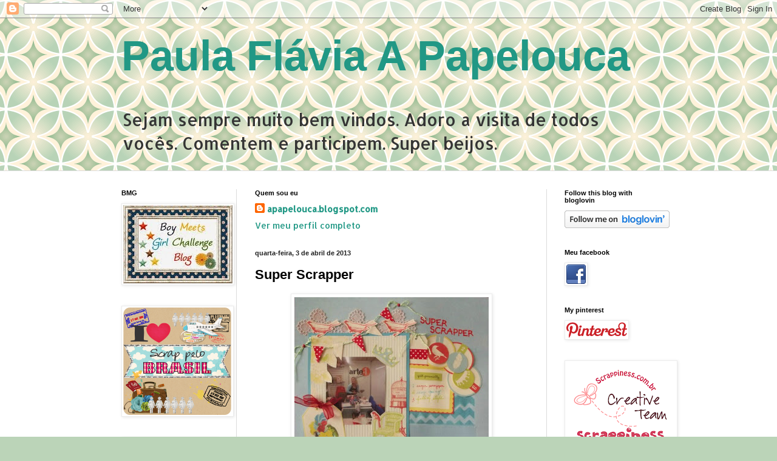

--- FILE ---
content_type: text/html; charset=UTF-8
request_url: https://apapelouca.blogspot.com/2013/04/super-scrapper.html
body_size: 20895
content:
<!DOCTYPE html>
<html class='v2' dir='ltr' xmlns='http://www.w3.org/1999/xhtml' xmlns:b='http://www.google.com/2005/gml/b' xmlns:data='http://www.google.com/2005/gml/data' xmlns:expr='http://www.google.com/2005/gml/expr'>
<head>
<link href='https://www.blogger.com/static/v1/widgets/335934321-css_bundle_v2.css' rel='stylesheet' type='text/css'/>
<meta content='IE=EmulateIE7' http-equiv='X-UA-Compatible'/>
<meta content='width=1100' name='viewport'/>
<meta content='text/html; charset=UTF-8' http-equiv='Content-Type'/>
<meta content='blogger' name='generator'/>
<link href='https://apapelouca.blogspot.com/favicon.ico' rel='icon' type='image/x-icon'/>
<link href='http://apapelouca.blogspot.com/2013/04/super-scrapper.html' rel='canonical'/>
<link rel="alternate" type="application/atom+xml" title="Paula Flávia A Papelouca - Atom" href="https://apapelouca.blogspot.com/feeds/posts/default" />
<link rel="alternate" type="application/rss+xml" title="Paula Flávia A Papelouca - RSS" href="https://apapelouca.blogspot.com/feeds/posts/default?alt=rss" />
<link rel="service.post" type="application/atom+xml" title="Paula Flávia A Papelouca - Atom" href="https://www.blogger.com/feeds/6578416157360237040/posts/default" />

<link rel="alternate" type="application/atom+xml" title="Paula Flávia A Papelouca - Atom" href="https://apapelouca.blogspot.com/feeds/7694893876152592910/comments/default" />
<!--Can't find substitution for tag [blog.ieCssRetrofitLinks]-->
<link href='https://blogger.googleusercontent.com/img/b/R29vZ2xl/AVvXsEjPausCKCwxx4GQmX3AlUpJZVwBSDOiKV9KX5egaEpmGWATPUGOHwQ-3IvWupYBrRMnkF4STcAWZkS5EmBM1A8wuscki4czgQcWPBUvcfn5oCM7lwcKSm5IlkBaymI37OoXuL4sIvr-7jA/s320/DSCF0010.JPG' rel='image_src'/>
<meta content='http://apapelouca.blogspot.com/2013/04/super-scrapper.html' property='og:url'/>
<meta content='Super Scrapper' property='og:title'/>
<meta content='        Esse LO vai pro mesmo álbum daquele que fiz com a Tânia Martins, de Scrappers que conheci e amigas scrappers. Essa é a talentosa e s...' property='og:description'/>
<meta content='https://blogger.googleusercontent.com/img/b/R29vZ2xl/AVvXsEjPausCKCwxx4GQmX3AlUpJZVwBSDOiKV9KX5egaEpmGWATPUGOHwQ-3IvWupYBrRMnkF4STcAWZkS5EmBM1A8wuscki4czgQcWPBUvcfn5oCM7lwcKSm5IlkBaymI37OoXuL4sIvr-7jA/w1200-h630-p-k-no-nu/DSCF0010.JPG' property='og:image'/>
<title>Paula Flávia A Papelouca: Super Scrapper</title>
<style type='text/css'>@font-face{font-family:'Allerta';font-style:normal;font-weight:400;font-display:swap;src:url(//fonts.gstatic.com/s/allerta/v19/TwMO-IAHRlkbx940YnYXSCiN9uc.woff2)format('woff2');unicode-range:U+0000-00FF,U+0131,U+0152-0153,U+02BB-02BC,U+02C6,U+02DA,U+02DC,U+0304,U+0308,U+0329,U+2000-206F,U+20AC,U+2122,U+2191,U+2193,U+2212,U+2215,U+FEFF,U+FFFD;}</style>
<style type='text/css'> 
.aumentaIMG a span{display:none;} 
.aumentaIMG a:hover span{background:transparent; display:block; position:absolute; z-index:1;} 
.aumentaIMG a:hover span img{background:white;} 
.aumentaIMG a:hover em{z-index:1; display:none;} 
.aumentaIMG a img{border:#000 0px solid;} 
.aumentaIMG a:hover img{border:#000 0px solid;} 
</style>
<style id='page-skin-1' type='text/css'><!--
/*
-----------------------------------------------
Blogger Template Style
Name:     Simple
Designer: Blogger
URL:      www.blogger.com
----------------------------------------------- */
/* Content
----------------------------------------------- */
body {
font: normal normal 14px Allerta;
color: #000000;
background: #BBD4B8 url(//themes.googleusercontent.com/image?id=1f8YtZRyJTjLyWgXjl9fSg6zFPBBxE4L4nevuUO7OzAMyWlXqRBEEZW3cCHBfI-2WsTbq) repeat scroll top center /* Credit: dino4 (http://www.istockphoto.com/googleimages.php?id=5744556&platform=blogger) */;
padding: 0 0 0 0;
background-attachment: scroll;
}
html body .content-outer {
min-width: 0;
max-width: 100%;
width: 100%;
}
h2 {
font-size: 22px;
}
a:link {
text-decoration:none;
color: #219885;
}
a:visited {
text-decoration:none;
color: #78979e;
}
a:hover {
text-decoration:underline;
color: #58c0aa;
}
.body-fauxcolumn-outer .fauxcolumn-inner {
background: transparent none repeat scroll top left;
_background-image: none;
}
.body-fauxcolumn-outer .cap-top {
position: absolute;
z-index: 1;
height: 400px;
width: 100%;
}
.body-fauxcolumn-outer .cap-top .cap-left {
width: 100%;
background: transparent none repeat-x scroll top left;
_background-image: none;
}
.content-outer {
-moz-box-shadow: 0 0 0 rgba(0, 0, 0, .15);
-webkit-box-shadow: 0 0 0 rgba(0, 0, 0, .15);
-goog-ms-box-shadow: 0 0 0 #333333;
box-shadow: 0 0 0 rgba(0, 0, 0, .15);
margin-bottom: 1px;
}
.content-inner {
padding: 0 0;
}
.main-outer, .footer-outer {
background-color: #ffffff;
}
/* Header
----------------------------------------------- */
.header-outer {
background: transparent none repeat-x scroll 0 -400px;
_background-image: none;
}
.Header h1 {
font: normal bold 70px Arial, Tahoma, Helvetica, FreeSans, sans-serif;
color: #219885;
text-shadow: 0 0 0 rgba(0, 0, 0, .2);
}
.Header h1 a {
color: #219885;
}
.Header .description {
font-size: 200%;
color: #343434;
}
.header-inner .Header .titlewrapper {
padding: 22px 30px;
}
.header-inner .Header .descriptionwrapper {
padding: 0 30px;
}
/* Tabs
----------------------------------------------- */
.tabs-inner .section:first-child {
border-top: 0 solid #dddddd;
}
.tabs-inner .section:first-child ul {
margin-top: -0;
border-top: 0 solid #dddddd;
border-left: 0 solid #dddddd;
border-right: 0 solid #dddddd;
}
.tabs-inner .widget ul {
background: transparent none repeat-x scroll 0 -800px;
_background-image: none;
border-bottom: 0 solid #dddddd;
margin-top: 0;
margin-left: -0;
margin-right: -0;
}
.tabs-inner .widget li a {
display: inline-block;
padding: .6em 1em;
font: normal normal 20px Arial, Tahoma, Helvetica, FreeSans, sans-serif;
color: #006d60;
border-left: 0 solid #ffffff;
border-right: 0 solid #dddddd;
}
.tabs-inner .widget li:first-child a {
border-left: none;
}
.tabs-inner .widget li.selected a, .tabs-inner .widget li a:hover {
color: #343434;
background-color: transparent;
text-decoration: none;
}
/* Columns
----------------------------------------------- */
.main-outer {
border-top: 1px solid #dbdbdb;
}
.fauxcolumn-left-outer .fauxcolumn-inner {
border-right: 1px solid #dbdbdb;
}
.fauxcolumn-right-outer .fauxcolumn-inner {
border-left: 1px solid #dbdbdb;
}
/* Headings
----------------------------------------------- */
div.widget > h2,
div.widget h2.title {
margin: 0 0 1em 0;
font: normal bold 11px Arial, Tahoma, Helvetica, FreeSans, sans-serif;
color: #000000;
}
/* Widgets
----------------------------------------------- */
.widget .zippy {
color: #969696;
text-shadow: 2px 2px 1px rgba(0, 0, 0, .1);
}
.widget .popular-posts ul {
list-style: none;
}
/* Posts
----------------------------------------------- */
h2.date-header {
font: normal bold 11px Arial, Tahoma, Helvetica, FreeSans, sans-serif;
}
.date-header span {
background-color: transparent;
color: #222222;
padding: inherit;
letter-spacing: inherit;
margin: inherit;
}
.main-inner {
padding-top: 30px;
padding-bottom: 30px;
}
.main-inner .column-center-inner {
padding: 0 15px;
}
.main-inner .column-center-inner .section {
margin: 0 15px;
}
.post {
margin: 0 0 25px 0;
}
h3.post-title, .comments h4 {
font: normal bold 22px Arial, Tahoma, Helvetica, FreeSans, sans-serif;
margin: .75em 0 0;
}
.post-body {
font-size: 110%;
line-height: 1.4;
position: relative;
}
.post-body img, .post-body .tr-caption-container, .Profile img, .Image img,
.BlogList .item-thumbnail img {
padding: 2px;
background: #ffffff;
border: 1px solid #ececec;
-moz-box-shadow: 1px 1px 5px rgba(0, 0, 0, .1);
-webkit-box-shadow: 1px 1px 5px rgba(0, 0, 0, .1);
box-shadow: 1px 1px 5px rgba(0, 0, 0, .1);
}
.post-body img, .post-body .tr-caption-container {
padding: 5px;
}
.post-body .tr-caption-container {
color: #222222;
}
.post-body .tr-caption-container img {
padding: 0;
background: transparent;
border: none;
-moz-box-shadow: 0 0 0 rgba(0, 0, 0, .1);
-webkit-box-shadow: 0 0 0 rgba(0, 0, 0, .1);
box-shadow: 0 0 0 rgba(0, 0, 0, .1);
}
.post-header {
margin: 0 0 1.5em;
line-height: 1.6;
font-size: 90%;
}
.post-footer {
margin: 20px -2px 0;
padding: 5px 10px;
color: #606060;
background-color: #f8f8f8;
border-bottom: 1px solid #ececec;
line-height: 1.6;
font-size: 90%;
}
#comments .comment-author {
padding-top: 1.5em;
border-top: 1px solid #dbdbdb;
background-position: 0 1.5em;
}
#comments .comment-author:first-child {
padding-top: 0;
border-top: none;
}
.avatar-image-container {
margin: .2em 0 0;
}
#comments .avatar-image-container img {
border: 1px solid #ececec;
}
/* Comments
----------------------------------------------- */
.comments .comments-content .icon.blog-author {
background-repeat: no-repeat;
background-image: url([data-uri]);
}
.comments .comments-content .loadmore a {
border-top: 1px solid #969696;
border-bottom: 1px solid #969696;
}
.comments .comment-thread.inline-thread {
background-color: #f8f8f8;
}
.comments .continue {
border-top: 2px solid #969696;
}
/* Accents
---------------------------------------------- */
.section-columns td.columns-cell {
border-left: 1px solid #dbdbdb;
}
.blog-pager {
background: transparent none no-repeat scroll top center;
}
.blog-pager-older-link, .home-link,
.blog-pager-newer-link {
background-color: #ffffff;
padding: 5px;
}
.footer-outer {
border-top: 0 dashed #bbbbbb;
}
/* Mobile
----------------------------------------------- */
body.mobile  {
background-size: auto;
}
.mobile .body-fauxcolumn-outer {
background: transparent none repeat scroll top left;
}
.mobile .body-fauxcolumn-outer .cap-top {
background-size: 100% auto;
}
.mobile .content-outer {
-webkit-box-shadow: 0 0 3px rgba(0, 0, 0, .15);
box-shadow: 0 0 3px rgba(0, 0, 0, .15);
}
.mobile .tabs-inner .widget ul {
margin-left: 0;
margin-right: 0;
}
.mobile .post {
margin: 0;
}
.mobile .main-inner .column-center-inner .section {
margin: 0;
}
.mobile .date-header span {
padding: 0.1em 10px;
margin: 0 -10px;
}
.mobile h3.post-title {
margin: 0;
}
.mobile .blog-pager {
background: transparent none no-repeat scroll top center;
}
.mobile .footer-outer {
border-top: none;
}
.mobile .main-inner, .mobile .footer-inner {
background-color: #ffffff;
}
.mobile-index-contents {
color: #000000;
}
.mobile-link-button {
background-color: #219885;
}
.mobile-link-button a:link, .mobile-link-button a:visited {
color: #ffffff;
}
.mobile .tabs-inner .section:first-child {
border-top: none;
}
.mobile .tabs-inner .PageList .widget-content {
background-color: transparent;
color: #343434;
border-top: 0 solid #dddddd;
border-bottom: 0 solid #dddddd;
}
.mobile .tabs-inner .PageList .widget-content .pagelist-arrow {
border-left: 1px solid #dddddd;
}
/*--Zoom-Imagens-- */
a:hover img {
transform: translate(0px, -4px);
-moz-transform: scale(1.1) translate(0px, -4px);
-webkit-transform: scale(1.1) translate(0px, -4px);
-ms-zoom: 1.1;
opacity: 1 !important;
-moz-opacity: 1 !important;
-webkit-transition: all 0.2s ease-in;
-moz-transition: all 0.2s ease-in;
transition: all 0.2s ease;
}
--></style>
<style id='template-skin-1' type='text/css'><!--
body {
min-width: 940px;
}
.content-outer, .content-fauxcolumn-outer, .region-inner {
min-width: 940px;
max-width: 940px;
_width: 940px;
}
.main-inner .columns {
padding-left: 220px;
padding-right: 210px;
}
.main-inner .fauxcolumn-center-outer {
left: 220px;
right: 210px;
/* IE6 does not respect left and right together */
_width: expression(this.parentNode.offsetWidth -
parseInt("220px") -
parseInt("210px") + 'px');
}
.main-inner .fauxcolumn-left-outer {
width: 220px;
}
.main-inner .fauxcolumn-right-outer {
width: 210px;
}
.main-inner .column-left-outer {
width: 220px;
right: 100%;
margin-left: -220px;
}
.main-inner .column-right-outer {
width: 210px;
margin-right: -210px;
}
#layout {
min-width: 0;
}
#layout .content-outer {
min-width: 0;
width: 800px;
}
#layout .region-inner {
min-width: 0;
width: auto;
}
--></style>
<link href='https://www.blogger.com/dyn-css/authorization.css?targetBlogID=6578416157360237040&amp;zx=75b8e89b-d257-4ff0-832b-05e025d91ea5' media='none' onload='if(media!=&#39;all&#39;)media=&#39;all&#39;' rel='stylesheet'/><noscript><link href='https://www.blogger.com/dyn-css/authorization.css?targetBlogID=6578416157360237040&amp;zx=75b8e89b-d257-4ff0-832b-05e025d91ea5' rel='stylesheet'/></noscript>
<meta name='google-adsense-platform-account' content='ca-host-pub-1556223355139109'/>
<meta name='google-adsense-platform-domain' content='blogspot.com'/>

</head>
<body class='loading variant-wide'>
<div class='navbar section' id='navbar'><div class='widget Navbar' data-version='1' id='Navbar1'><script type="text/javascript">
    function setAttributeOnload(object, attribute, val) {
      if(window.addEventListener) {
        window.addEventListener('load',
          function(){ object[attribute] = val; }, false);
      } else {
        window.attachEvent('onload', function(){ object[attribute] = val; });
      }
    }
  </script>
<div id="navbar-iframe-container"></div>
<script type="text/javascript" src="https://apis.google.com/js/platform.js"></script>
<script type="text/javascript">
      gapi.load("gapi.iframes:gapi.iframes.style.bubble", function() {
        if (gapi.iframes && gapi.iframes.getContext) {
          gapi.iframes.getContext().openChild({
              url: 'https://www.blogger.com/navbar/6578416157360237040?po\x3d7694893876152592910\x26origin\x3dhttps://apapelouca.blogspot.com',
              where: document.getElementById("navbar-iframe-container"),
              id: "navbar-iframe"
          });
        }
      });
    </script><script type="text/javascript">
(function() {
var script = document.createElement('script');
script.type = 'text/javascript';
script.src = '//pagead2.googlesyndication.com/pagead/js/google_top_exp.js';
var head = document.getElementsByTagName('head')[0];
if (head) {
head.appendChild(script);
}})();
</script>
</div></div>
<div class='body-fauxcolumns'>
<div class='fauxcolumn-outer body-fauxcolumn-outer'>
<div class='cap-top'>
<div class='cap-left'></div>
<div class='cap-right'></div>
</div>
<div class='fauxborder-left'>
<div class='fauxborder-right'></div>
<div class='fauxcolumn-inner'>
</div>
</div>
<div class='cap-bottom'>
<div class='cap-left'></div>
<div class='cap-right'></div>
</div>
</div>
</div>
<div class='content'>
<div class='content-fauxcolumns'>
<div class='fauxcolumn-outer content-fauxcolumn-outer'>
<div class='cap-top'>
<div class='cap-left'></div>
<div class='cap-right'></div>
</div>
<div class='fauxborder-left'>
<div class='fauxborder-right'></div>
<div class='fauxcolumn-inner'>
</div>
</div>
<div class='cap-bottom'>
<div class='cap-left'></div>
<div class='cap-right'></div>
</div>
</div>
</div>
<div class='content-outer'>
<div class='content-cap-top cap-top'>
<div class='cap-left'></div>
<div class='cap-right'></div>
</div>
<div class='fauxborder-left content-fauxborder-left'>
<div class='fauxborder-right content-fauxborder-right'></div>
<div class='content-inner'>
<header>
<div class='header-outer'>
<div class='header-cap-top cap-top'>
<div class='cap-left'></div>
<div class='cap-right'></div>
</div>
<div class='fauxborder-left header-fauxborder-left'>
<div class='fauxborder-right header-fauxborder-right'></div>
<div class='region-inner header-inner'>
<div class='header section' id='header'><div class='widget Header' data-version='1' id='Header1'>
<div id='header-inner'>
<div class='titlewrapper'>
<h1 class='title'>
<a href='https://apapelouca.blogspot.com/'>
Paula Flávia A Papelouca
</a>
</h1>
</div>
<div class='descriptionwrapper'>
<p class='description'><span>Sejam sempre muito bem vindos.
Adoro a visita de todos vocês. Comentem e participem.
Super beijos.</span></p>
</div>
</div>
</div></div>
</div>
</div>
<div class='header-cap-bottom cap-bottom'>
<div class='cap-left'></div>
<div class='cap-right'></div>
</div>
</div>
</header>
<div class='tabs-outer'>
<div class='tabs-cap-top cap-top'>
<div class='cap-left'></div>
<div class='cap-right'></div>
</div>
<div class='fauxborder-left tabs-fauxborder-left'>
<div class='fauxborder-right tabs-fauxborder-right'></div>
<div class='region-inner tabs-inner'>
<div class='tabs no-items section' id='crosscol'></div>
<div class='tabs no-items section' id='crosscol-overflow'></div>
</div>
</div>
<div class='tabs-cap-bottom cap-bottom'>
<div class='cap-left'></div>
<div class='cap-right'></div>
</div>
</div>
<div class='main-outer'>
<div class='main-cap-top cap-top'>
<div class='cap-left'></div>
<div class='cap-right'></div>
</div>
<div class='fauxborder-left main-fauxborder-left'>
<div class='fauxborder-right main-fauxborder-right'></div>
<div class='region-inner main-inner'>
<div class='columns fauxcolumns'>
<div class='fauxcolumn-outer fauxcolumn-center-outer'>
<div class='cap-top'>
<div class='cap-left'></div>
<div class='cap-right'></div>
</div>
<div class='fauxborder-left'>
<div class='fauxborder-right'></div>
<div class='fauxcolumn-inner'>
</div>
</div>
<div class='cap-bottom'>
<div class='cap-left'></div>
<div class='cap-right'></div>
</div>
</div>
<div class='fauxcolumn-outer fauxcolumn-left-outer'>
<div class='cap-top'>
<div class='cap-left'></div>
<div class='cap-right'></div>
</div>
<div class='fauxborder-left'>
<div class='fauxborder-right'></div>
<div class='fauxcolumn-inner'>
</div>
</div>
<div class='cap-bottom'>
<div class='cap-left'></div>
<div class='cap-right'></div>
</div>
</div>
<div class='fauxcolumn-outer fauxcolumn-right-outer'>
<div class='cap-top'>
<div class='cap-left'></div>
<div class='cap-right'></div>
</div>
<div class='fauxborder-left'>
<div class='fauxborder-right'></div>
<div class='fauxcolumn-inner'>
</div>
</div>
<div class='cap-bottom'>
<div class='cap-left'></div>
<div class='cap-right'></div>
</div>
</div>
<!-- corrects IE6 width calculation -->
<div class='columns-inner'>
<div class='column-center-outer'>
<div class='column-center-inner'>
<div class='main section' id='main'><div class='widget Profile' data-version='1' id='Profile1'>
<h2>Quem sou eu</h2>
<div class='widget-content'>
<dl class='profile-datablock'>
<dt class='profile-data'>
<a class='profile-name-link g-profile' href='https://www.blogger.com/profile/07816537783541692223' rel='author' style='background-image: url(//www.blogger.com/img/logo-16.png);'>
apapelouca.blogspot.com
</a>
</dt>
</dl>
<a class='profile-link' href='https://www.blogger.com/profile/07816537783541692223' rel='author'>Ver meu perfil completo</a>
<div class='clear'></div>
</div>
</div><div class='widget Blog' data-version='1' id='Blog1'>
<div class='blog-posts hfeed'>

          <div class="date-outer">
        
<h2 class='date-header'><span>quarta-feira, 3 de abril de 2013</span></h2>

          <div class="date-posts">
        
<div class='post-outer'>
<div class='post hentry' itemscope='itemscope' itemtype='http://schema.org/BlogPosting'>
<a name='7694893876152592910'></a>
<h3 class='post-title entry-title' itemprop='name'>
Super Scrapper
</h3>
<div class='post-header'>
<div class='post-header-line-1'></div>
</div>
<div class='post-body entry-content' id='post-body-7694893876152592910' itemprop='articleBody'>
<div dir="ltr" style="text-align: left;" trbidi="on">
<div class="separator" style="clear: both; text-align: center;">
</div>
<div class="separator" style="clear: both; text-align: center;">
<a href="https://blogger.googleusercontent.com/img/b/R29vZ2xl/AVvXsEjPausCKCwxx4GQmX3AlUpJZVwBSDOiKV9KX5egaEpmGWATPUGOHwQ-3IvWupYBrRMnkF4STcAWZkS5EmBM1A8wuscki4czgQcWPBUvcfn5oCM7lwcKSm5IlkBaymI37OoXuL4sIvr-7jA/s1600/DSCF0010.JPG" imageanchor="1" style="margin-left: 1em; margin-right: 1em;"><img border="0" height="320" src="https://blogger.googleusercontent.com/img/b/R29vZ2xl/AVvXsEjPausCKCwxx4GQmX3AlUpJZVwBSDOiKV9KX5egaEpmGWATPUGOHwQ-3IvWupYBrRMnkF4STcAWZkS5EmBM1A8wuscki4czgQcWPBUvcfn5oCM7lwcKSm5IlkBaymI37OoXuL4sIvr-7jA/s320/DSCF0010.JPG" width="320" /></a></div>
<div class="separator" style="clear: both; text-align: center;">
<br /></div>
<div class="separator" style="clear: both; text-align: center;">
Esse LO vai pro mesmo álbum daquele que fiz com a Tânia Martins, de Scrappers que conheci e amigas scrappers. Essa é a talentosa e super simpática Rê Moni se preparando entre duas aulas no stand da Arte.1 na 8ª Brazil Scrapbooking Show, espaço São Luiz, Sampa.&nbsp;</div>
<div class="separator" style="clear: both; text-align: center;">
Rolam boatos que esse ano não haverá feira, que pena, fica mais difícil rever pessoas queridas.</div>
<div class="separator" style="clear: both; text-align: center;">
<br /></div>
<br />
<div class="separator" style="clear: both; text-align: center;">
</div>
<div class="separator" style="clear: both; text-align: center;">
<a href="https://blogger.googleusercontent.com/img/b/R29vZ2xl/AVvXsEiizS5reCPcs7TqHqldDtTg4mIiaIHYnlV3MH1T7FsKG8RROiyfYudxb1TBM9N5hxEMv-2HZjger1Q_lkysPo0q8EY553IKE2r7PeJIeciJ0GHgmaei0Rf0bkhPusuUzKvm8HH8qlS6ULc/s1600/DSCF0009.JPG" imageanchor="1" style="margin-left: 1em; margin-right: 1em;"><img border="0" height="320" src="https://blogger.googleusercontent.com/img/b/R29vZ2xl/AVvXsEiizS5reCPcs7TqHqldDtTg4mIiaIHYnlV3MH1T7FsKG8RROiyfYudxb1TBM9N5hxEMv-2HZjger1Q_lkysPo0q8EY553IKE2r7PeJIeciJ0GHgmaei0Rf0bkhPusuUzKvm8HH8qlS6ULc/s320/DSCF0009.JPG" width="320" /></a></div>
<div class="separator" style="clear: both; text-align: center;">
<br /></div>
<div class="separator" style="clear: both; text-align: center;">
Com esse LO participo do</div>
<div class="separator" style="clear: both; text-align: center;">
<br /></div>
<div class="separator" style="clear: both; text-align: center;">
1-<a href="http://csicolorstoriesinspiration.ning.com/forum/topics/case-file-no-65-case-closes-on-april-7-2013" target="_blank"> CSI</a> case file 65</div>
<div class="separator" style="clear: both; text-align: center;">
<br /></div>
<div class="separator" style="clear: both; text-align: center;">
<br /></div>
<div class="separator" style="clear: both; text-align: center;">
<a href="http://api.ning.com/files/Jlf8V1B*tP63j*DyZNYy07-6a1hzQJiqyczRWJDb0ufnd-JeTnc5hHSf0YnMeAqv3Wjtwp8CMJh3Q5mrhokE56-4CFu0SXdA/65flat.jpg?width=750" imageanchor="1" style="margin-left: 1em; margin-right: 1em;"><img border="0" height="232" src="https://lh3.googleusercontent.com/blogger_img_proxy/[base64]s0-d" width="320"></a></div>
<div class="separator" style="clear: both; text-align: center;">
<br /></div>
<div class="separator" style="clear: both; text-align: center;">
<br /></div>
<div class="separator" style="clear: both; text-align: center;">
2-<a href="http://www.papersecrets.net/2013/04/april-1st-sketch-with-twist-challenge.html" target="_blank">Paper Secrets</a> sketch with the twist ribon or trim</div>
<div class="separator" style="clear: both; text-align: center;">
<br /></div>
<div class="separator" style="clear: both; text-align: center;">
<br /></div>
<div class="separator" style="clear: both; text-align: center;">
<a href="http://sphotos-b.xx.fbcdn.net/hphotos-ash3/529738_4166133565519_1209019774_n.jpg" imageanchor="1" style="margin-left: 1em; margin-right: 1em;"><img border="0" height="200" src="https://lh3.googleusercontent.com/blogger_img_proxy/AEn0k_ug72Rnq96MoGk5hr_bdHkQsU5yjvjOgVIgmoBa5cUas-UQG2BY5zSRqbJz9pK7RN_WQZRaQ4dlNc5Irkpms06j1QKUI4aescGlJv-l_JGkEpAbJwbo6C7gvKin0jmYWSmVy4q5myH_5w9wOm6KIBS9PG9j=s0-d" width="200"></a></div>
<div class="separator" style="clear: both; text-align: center;">
<br /></div>
<div class="separator" style="clear: both; text-align: center;">
É isso ai bjks pessoal.</div>
<div class="separator" style="clear: both; text-align: center;">
<br /></div>
<div class="separator" style="clear: both; text-align: center;">
<br /></div>
<br /></div>
<div style='clear: both;'></div>
</div>
<div class='post-footer'>
<div class='post-footer-line post-footer-line-1'><span class='post-author vcard'>
Deixe seu recado após o sinal: SINAL...
<span class='fn'>
<a href='https://www.blogger.com/profile/07816537783541692223' itemprop='author' rel='author' title='author profile'>
apapelouca.blogspot.com
</a>
</span>
</span>
<span class='post-timestamp'>
em
<a class='timestamp-link' href='https://apapelouca.blogspot.com/2013/04/super-scrapper.html' itemprop='url' rel='bookmark' title='permanent link'><abbr class='published' itemprop='datePublished' title='2013-04-03T08:43:00-03:00'>quarta-feira, abril 03, 2013</abbr></a>
</span>
<span class='post-comment-link'>
</span>
<span class='post-icons'>
<span class='item-action'>
<a href='https://www.blogger.com/email-post/6578416157360237040/7694893876152592910' title='Enviar esta postagem'>
<img alt="" class="icon-action" height="13" src="//img1.blogblog.com/img/icon18_email.gif" width="18">
</a>
</span>
<span class='item-control blog-admin pid-1019558464'>
<a href='https://www.blogger.com/post-edit.g?blogID=6578416157360237040&postID=7694893876152592910&from=pencil' title='Editar post'>
<img alt='' class='icon-action' height='18' src='https://resources.blogblog.com/img/icon18_edit_allbkg.gif' width='18'/>
</a>
</span>
</span>
<div class='post-share-buttons goog-inline-block'>
<a class='goog-inline-block share-button sb-email' href='https://www.blogger.com/share-post.g?blogID=6578416157360237040&postID=7694893876152592910&target=email' target='_blank' title='Enviar por e-mail'><span class='share-button-link-text'>Enviar por e-mail</span></a><a class='goog-inline-block share-button sb-blog' href='https://www.blogger.com/share-post.g?blogID=6578416157360237040&postID=7694893876152592910&target=blog' onclick='window.open(this.href, "_blank", "height=270,width=475"); return false;' target='_blank' title='Postar no blog!'><span class='share-button-link-text'>Postar no blog!</span></a><a class='goog-inline-block share-button sb-twitter' href='https://www.blogger.com/share-post.g?blogID=6578416157360237040&postID=7694893876152592910&target=twitter' target='_blank' title='Compartilhar no X'><span class='share-button-link-text'>Compartilhar no X</span></a><a class='goog-inline-block share-button sb-facebook' href='https://www.blogger.com/share-post.g?blogID=6578416157360237040&postID=7694893876152592910&target=facebook' onclick='window.open(this.href, "_blank", "height=430,width=640"); return false;' target='_blank' title='Compartilhar no Facebook'><span class='share-button-link-text'>Compartilhar no Facebook</span></a><a class='goog-inline-block share-button sb-pinterest' href='https://www.blogger.com/share-post.g?blogID=6578416157360237040&postID=7694893876152592910&target=pinterest' target='_blank' title='Compartilhar com o Pinterest'><span class='share-button-link-text'>Compartilhar com o Pinterest</span></a>
</div>
<span class='post-backlinks post-comment-link'>
</span>
</div>
<div class='post-footer-line post-footer-line-2'><span class='post-labels'>
</span>
</div>
<div class='post-footer-line post-footer-line-3'><span class='reaction-buttons'>
</span>
<span class='post-location'>
</span>
</div>
</div>
</div>
<div class='comments' id='comments'>
<a name='comments'></a>
<h4>5 comentários:</h4>
<div id='Blog1_comments-block-wrapper'>
<dl class='avatar-comment-indent' id='comments-block'>
<dt class='comment-author ' id='c698039070586825583'>
<a name='c698039070586825583'></a>
<div class="avatar-image-container vcard"><span dir="ltr"><a href="https://www.blogger.com/profile/12007340326344960675" target="" rel="nofollow" onclick="" class="avatar-hovercard" id="av-698039070586825583-12007340326344960675"><img src="https://resources.blogblog.com/img/blank.gif" width="35" height="35" class="delayLoad" style="display: none;" longdesc="//blogger.googleusercontent.com/img/b/R29vZ2xl/AVvXsEi7Yfl2j0gUjTn5uCMSDCq4iJXXNKdgBW6M-JdkczKNwHHHGsfaMYNpZ-aeBGw2kixrDVdCUG9pg9o-sg7VOIEgkUm1jtJ2HgtA6HET6ubc2uMBJpkXRDCu0UCiJPJpNg/s45-c/241220102335t.jpg" alt="" title="Elisabeth Sarkis">

<noscript><img src="//blogger.googleusercontent.com/img/b/R29vZ2xl/AVvXsEi7Yfl2j0gUjTn5uCMSDCq4iJXXNKdgBW6M-JdkczKNwHHHGsfaMYNpZ-aeBGw2kixrDVdCUG9pg9o-sg7VOIEgkUm1jtJ2HgtA6HET6ubc2uMBJpkXRDCu0UCiJPJpNg/s45-c/241220102335t.jpg" width="35" height="35" class="photo" alt=""></noscript></a></span></div>
<a href='https://www.blogger.com/profile/12007340326344960675' rel='nofollow'>Elisabeth Sarkis</a>
disse...
</dt>
<dd class='comment-body' id='Blog1_cmt-698039070586825583'>
<p>
Uia..que estamos sincronizadas , acabei de postar a minha pag. com este sketch hehehe, ameiiiii, ficou mega fofis esta página, cores gostosas, tudo lindooo...bjs
</p>
</dd>
<dd class='comment-footer'>
<span class='comment-timestamp'>
<a href='https://apapelouca.blogspot.com/2013/04/super-scrapper.html?showComment=1365007663849#c698039070586825583' title='comment permalink'>
3 de abril de 2013 às 13:47
</a>
<span class='item-control blog-admin pid-2108715147'>
<a class='comment-delete' href='https://www.blogger.com/comment/delete/6578416157360237040/698039070586825583' title='Excluir comentário'>
<img src='https://resources.blogblog.com/img/icon_delete13.gif'/>
</a>
</span>
</span>
</dd>
<dt class='comment-author ' id='c6952229026643336784'>
<a name='c6952229026643336784'></a>
<div class="avatar-image-container vcard"><span dir="ltr"><a href="https://www.blogger.com/profile/04900434988508692714" target="" rel="nofollow" onclick="" class="avatar-hovercard" id="av-6952229026643336784-04900434988508692714"><img src="https://resources.blogblog.com/img/blank.gif" width="35" height="35" class="delayLoad" style="display: none;" longdesc="//blogger.googleusercontent.com/img/b/R29vZ2xl/AVvXsEiiNTOm8Xrqv5SwxsqETg0jlklj5cS3vh7v__wgl4PatLqXsKVeFSHxTmckAvd040mQej7z4ZDmC6EbiXRpljPBwyL8qUOQBqNg6Ocsh-F3cHAMVWJkCTegoLWYIAlaMoY/s45-c/camerapics+097.jpg" alt="" title="sandi">

<noscript><img src="//blogger.googleusercontent.com/img/b/R29vZ2xl/AVvXsEiiNTOm8Xrqv5SwxsqETg0jlklj5cS3vh7v__wgl4PatLqXsKVeFSHxTmckAvd040mQej7z4ZDmC6EbiXRpljPBwyL8qUOQBqNg6Ocsh-F3cHAMVWJkCTegoLWYIAlaMoY/s45-c/camerapics+097.jpg" width="35" height="35" class="photo" alt=""></noscript></a></span></div>
<a href='https://www.blogger.com/profile/04900434988508692714' rel='nofollow'>sandi</a>
disse...
</dt>
<dd class='comment-body' id='Blog1_cmt-6952229026643336784'>
<p>
How sweet! Love the flow of this. Great take on the challenge!
</p>
</dd>
<dd class='comment-footer'>
<span class='comment-timestamp'>
<a href='https://apapelouca.blogspot.com/2013/04/super-scrapper.html?showComment=1365084210415#c6952229026643336784' title='comment permalink'>
4 de abril de 2013 às 11:03
</a>
<span class='item-control blog-admin pid-882586742'>
<a class='comment-delete' href='https://www.blogger.com/comment/delete/6578416157360237040/6952229026643336784' title='Excluir comentário'>
<img src='https://resources.blogblog.com/img/icon_delete13.gif'/>
</a>
</span>
</span>
</dd>
<dt class='comment-author ' id='c4533999325884835407'>
<a name='c4533999325884835407'></a>
<div class="avatar-image-container vcard"><span dir="ltr"><a href="https://www.blogger.com/profile/04900434988508692714" target="" rel="nofollow" onclick="" class="avatar-hovercard" id="av-4533999325884835407-04900434988508692714"><img src="https://resources.blogblog.com/img/blank.gif" width="35" height="35" class="delayLoad" style="display: none;" longdesc="//blogger.googleusercontent.com/img/b/R29vZ2xl/AVvXsEiiNTOm8Xrqv5SwxsqETg0jlklj5cS3vh7v__wgl4PatLqXsKVeFSHxTmckAvd040mQej7z4ZDmC6EbiXRpljPBwyL8qUOQBqNg6Ocsh-F3cHAMVWJkCTegoLWYIAlaMoY/s45-c/camerapics+097.jpg" alt="" title="sandi">

<noscript><img src="//blogger.googleusercontent.com/img/b/R29vZ2xl/AVvXsEiiNTOm8Xrqv5SwxsqETg0jlklj5cS3vh7v__wgl4PatLqXsKVeFSHxTmckAvd040mQej7z4ZDmC6EbiXRpljPBwyL8qUOQBqNg6Ocsh-F3cHAMVWJkCTegoLWYIAlaMoY/s45-c/camerapics+097.jpg" width="35" height="35" class="photo" alt=""></noscript></a></span></div>
<a href='https://www.blogger.com/profile/04900434988508692714' rel='nofollow'>sandi</a>
disse...
</dt>
<dd class='comment-body' id='Blog1_cmt-4533999325884835407'>
<p>
How sweet! Love the flow of this. Great take on the challenge!
</p>
</dd>
<dd class='comment-footer'>
<span class='comment-timestamp'>
<a href='https://apapelouca.blogspot.com/2013/04/super-scrapper.html?showComment=1365084211267#c4533999325884835407' title='comment permalink'>
4 de abril de 2013 às 11:03
</a>
<span class='item-control blog-admin pid-882586742'>
<a class='comment-delete' href='https://www.blogger.com/comment/delete/6578416157360237040/4533999325884835407' title='Excluir comentário'>
<img src='https://resources.blogblog.com/img/icon_delete13.gif'/>
</a>
</span>
</span>
</dd>
<dt class='comment-author ' id='c6633293195551269579'>
<a name='c6633293195551269579'></a>
<div class="avatar-image-container vcard"><span dir="ltr"><a href="https://www.blogger.com/profile/16781562291928169171" target="" rel="nofollow" onclick="" class="avatar-hovercard" id="av-6633293195551269579-16781562291928169171"><img src="https://resources.blogblog.com/img/blank.gif" width="35" height="35" class="delayLoad" style="display: none;" longdesc="//blogger.googleusercontent.com/img/b/R29vZ2xl/AVvXsEgyxKJ0YoeOc_0VUgBONHp8zymIQSmB_y6FfUWtvhwBMq4TycjLbCb25KqcR-RKDsbfKheKA26Zlzqc4Wm-8_ui3VtrxKE-L0B-KZ4MGq-_W7k48TU1MlQTHpSFeykQLnE/s45-c/*" alt="" title="Brenda ">

<noscript><img src="//blogger.googleusercontent.com/img/b/R29vZ2xl/AVvXsEgyxKJ0YoeOc_0VUgBONHp8zymIQSmB_y6FfUWtvhwBMq4TycjLbCb25KqcR-RKDsbfKheKA26Zlzqc4Wm-8_ui3VtrxKE-L0B-KZ4MGq-_W7k48TU1MlQTHpSFeykQLnE/s45-c/*" width="35" height="35" class="photo" alt=""></noscript></a></span></div>
<a href='https://www.blogger.com/profile/16781562291928169171' rel='nofollow'>Brenda </a>
disse...
</dt>
<dd class='comment-body' id='Blog1_cmt-6633293195551269579'>
<p>
Very nice layout and take on the sketch!   Love the color combo!   Thanks for playing along at Paper Secrets!
</p>
</dd>
<dd class='comment-footer'>
<span class='comment-timestamp'>
<a href='https://apapelouca.blogspot.com/2013/04/super-scrapper.html?showComment=1365609535718#c6633293195551269579' title='comment permalink'>
10 de abril de 2013 às 12:58
</a>
<span class='item-control blog-admin pid-1920083509'>
<a class='comment-delete' href='https://www.blogger.com/comment/delete/6578416157360237040/6633293195551269579' title='Excluir comentário'>
<img src='https://resources.blogblog.com/img/icon_delete13.gif'/>
</a>
</span>
</span>
</dd>
<dt class='comment-author ' id='c8376275665773591331'>
<a name='c8376275665773591331'></a>
<div class="avatar-image-container vcard"><span dir="ltr"><a href="https://www.blogger.com/profile/11222105207664948070" target="" rel="nofollow" onclick="" class="avatar-hovercard" id="av-8376275665773591331-11222105207664948070"><img src="https://resources.blogblog.com/img/blank.gif" width="35" height="35" class="delayLoad" style="display: none;" longdesc="//blogger.googleusercontent.com/img/b/R29vZ2xl/AVvXsEgurwl4bCRXPGh-pLdmYOYi5Jp-cDTQyOGX3ydV_SYaFhHY89M-uvKiQQ_rjlpvBGK94eYH5dI_c7EIz0xyAz_xkCvisAGGc0U89fvEQFt20voro8caqJZdQ_ikSAe4vg/s45-c/Desktop76.jpg" alt="" title="Rochelle Spears">

<noscript><img src="//blogger.googleusercontent.com/img/b/R29vZ2xl/AVvXsEgurwl4bCRXPGh-pLdmYOYi5Jp-cDTQyOGX3ydV_SYaFhHY89M-uvKiQQ_rjlpvBGK94eYH5dI_c7EIz0xyAz_xkCvisAGGc0U89fvEQFt20voro8caqJZdQ_ikSAe4vg/s45-c/Desktop76.jpg" width="35" height="35" class="photo" alt=""></noscript></a></span></div>
<a href='https://www.blogger.com/profile/11222105207664948070' rel='nofollow'>Rochelle Spears</a>
disse...
</dt>
<dd class='comment-body' id='Blog1_cmt-8376275665773591331'>
<p>
Love it! Great job with the sketch! :) Thanks for playing with Paper Secrets! :)
</p>
</dd>
<dd class='comment-footer'>
<span class='comment-timestamp'>
<a href='https://apapelouca.blogspot.com/2013/04/super-scrapper.html?showComment=1365614556153#c8376275665773591331' title='comment permalink'>
10 de abril de 2013 às 14:22
</a>
<span class='item-control blog-admin pid-1787035821'>
<a class='comment-delete' href='https://www.blogger.com/comment/delete/6578416157360237040/8376275665773591331' title='Excluir comentário'>
<img src='https://resources.blogblog.com/img/icon_delete13.gif'/>
</a>
</span>
</span>
</dd>
</dl>
</div>
<p class='comment-footer'>
<a href='https://www.blogger.com/comment/fullpage/post/6578416157360237040/7694893876152592910' onclick='javascript:window.open(this.href, "bloggerPopup", "toolbar=0,location=0,statusbar=1,menubar=0,scrollbars=yes,width=640,height=500"); return false;'>Postar um comentário</a>
</p>
</div>
</div>

        </div></div>
      
</div>
<div class='blog-pager' id='blog-pager'>
<span id='blog-pager-newer-link'>
<a class='blog-pager-newer-link' href='https://apapelouca.blogspot.com/2013/04/always-smile-avoid-wrinkles.html' id='Blog1_blog-pager-newer-link' title='Postagem mais recente'>Postagem mais recente</a>
</span>
<span id='blog-pager-older-link'>
<a class='blog-pager-older-link' href='https://apapelouca.blogspot.com/2013/04/you-gotta-be.html' id='Blog1_blog-pager-older-link' title='Postagem mais antiga'>Postagem mais antiga</a>
</span>
<a class='home-link' href='https://apapelouca.blogspot.com/'>Página inicial</a>
</div>
<div class='clear'></div>
<div class='post-feeds'>
<div class='feed-links'>
Assinar:
<a class='feed-link' href='https://apapelouca.blogspot.com/feeds/7694893876152592910/comments/default' target='_blank' type='application/atom+xml'>Postar comentários (Atom)</a>
</div>
</div>
</div></div>
</div>
</div>
<div class='column-left-outer'>
<div class='column-left-inner'>
<aside>
<div class='sidebar section' id='sidebar-left-1'><div class='widget Image' data-version='1' id='Image15'>
<h2>BMG</h2>
<div class='widget-content'>
<a href='http://boymeetsgirlchallenges.blogspot.com.br/'>
<img alt='BMG' height='129' id='Image15_img' src='https://blogger.googleusercontent.com/img/b/R29vZ2xl/AVvXsEjwQDI9dvBYAHt7eVvZ6ZFxg-PdDCv2WcuMoUfFGX8XVk4vlTdNli9FSQWNy62JyMI8ZD5dT0QUv41nLrUwE6Ks-B-jaoz9HWVtR8laD7YqfKPLFr9dRnSLSKHbOVgskS2CU1QVtem5VVQ/s1600/blog+blinkie.jpg' width='180'/>
</a>
<br/>
</div>
<div class='clear'></div>
</div><div class='widget Image' data-version='1' id='Image10'>
<div class='widget-content'>
<img alt='' height='177' id='Image10_img' src='https://blogger.googleusercontent.com/img/b/R29vZ2xl/AVvXsEjA_kkZNqlMN7PteUqcYvt4codlrR_X-rMQlzfgb38K5NrZhwUUTbNmAmDCAnbKME9GY_cTwVATK4DE_eTixTouO4s0XMCqvyx0iKhM8N3D7AJOto6f4njYkey7QgyFZ-y1lxhejRMZtVU/s1600/flowerarts_2012_spb_selinho_1.png' width='179'/>
<br/>
</div>
<div class='clear'></div>
</div><div class='widget Image' data-version='1' id='Image13'>
<div class='widget-content'>
<img alt='' height='154' id='Image13_img' src='https://blogger.googleusercontent.com/img/b/R29vZ2xl/AVvXsEiUdzCjSBmtCTcxmQLuZacYjBEFAu9Rc6iKLsuFICoNmCHPycP-ZqbC0cu4Bwalvt4f-BNzMPq6lVERdLN7TVj_YiOa47EvqYybMbaVlsbAuseCLL6SRx07D3GJpiKmgkBcwj2Enrmzcpc/s180/buttonF.png' width='154'/>
<br/>
</div>
<div class='clear'></div>
</div><div class='widget Image' data-version='1' id='Image1'>
<h2>CSI</h2>
<div class='widget-content'>
<img alt='CSI' height='180' id='Image1_img' src='https://lh3.googleusercontent.com/blogger_img_proxy/[base64]s0-d' width='180'/>
<br/>
</div>
<div class='clear'></div>
</div><div class='widget Image' data-version='1' id='Image6'>
<div class='widget-content'>
<img alt='' height='154' id='Image6_img' src='https://blogger.googleusercontent.com/img/b/R29vZ2xl/AVvXsEhn8Vae_2Nor6z-NiCmOp45-GPh7yyvpt0DnWRFWYv-keDX3L9Je-bfcpUHdZ_D5-KkOI3nONOUrCi17JJ6_zpzaCa-kKD8CuvnrebkfSO5yLewoOH2BYJrTa8kAEHFkcoJU4PH1ohIDu8/s200/Just+say+No.jpg' width='154'/>
<br/>
</div>
<div class='clear'></div>
</div><div class='widget Image' data-version='1' id='Image12'>
<div class='widget-content'>
<img alt='' height='180' id='Image12_img' src='https://blogger.googleusercontent.com/img/b/R29vZ2xl/AVvXsEgd1sN7GDWfBcvoERQaX_R3YijmhelX65dgd92S9gBSvyk9WxW3_Ac9H3AGoVXiqGdY-MJm22XYPzTE_KxMxb-RVOTkFoW5BzL7iv-uGoyrC2tjPo_cwlFajrgvY4tdOw-Fd0BD5zeMEjVC/s1600/LOGO+SCRAPwinner.jpg' width='180'/>
<br/>
</div>
<div class='clear'></div>
</div><div class='widget Image' data-version='1' id='Image2'>
<h2>Selinho que ganhei da JOzi</h2>
<div class='widget-content'>
<img alt='Selinho que ganhei da JOzi' height='77' id='Image2_img' src='https://lh3.googleusercontent.com/blogger_img_proxy/AEn0k_u42CsfFFldG5QgYqF6gmk7tuCWw2jR57sqZkzvtJ38sSWFuJuPofNC1LBeb23qZr6FJAUWVbLQTPsqjaRJP_DChL-U1i6ci17tS1tEySMS_jg47MJJMgvB0IDDqHVWA6h6ung=s0-d' width='190'/>
<br/>
</div>
<div class='clear'></div>
</div><div class='widget Image' data-version='1' id='Image11'>
<div class='widget-content'>
<img alt='' height='150' id='Image11_img' src='https://lh3.googleusercontent.com/blogger_img_proxy/AEn0k_uudElsaQGeH1g31-ypYe1L2Y17xvTZmdzJJHTINjpkWKPFmzBt9qj0MY3A8-88K8bFSREyLHPTonMdO4TopuLQMLnWvGWdmKwUUI5rpkn8hJSP53p0YvZS=s0-d' width='150'/>
<br/>
</div>
<div class='clear'></div>
</div><div class='widget Image' data-version='1' id='Image5'>
<div class='widget-content'>
<img alt='' height='90' id='Image5_img' src='https://lh3.googleusercontent.com/blogger_img_proxy/AEn0k_vEB9RNiQOu9iJFvtZA3ueaKirAXVhSFKi2DhTLYQv9KnPjoSfGTlXaBMQR53iXvTTHAdsRA70czE85rfhCjdhHqGOliTcx3SwH4eHknSGuRKSkGWzrUv5FFV4BA_JRtxq1PX0ww3XKAqUhwL9C9vmMO0dq5SoRtS-hYGvO35DaNi-t1j8YfklruGlkpkk=s0-d' width='90'/>
<br/>
</div>
<div class='clear'></div>
</div><div class='widget Image' data-version='1' id='Image4'>
<div class='widget-content'>
<img alt='' height='190' id='Image4_img' src='https://blogger.googleusercontent.com/img/b/R29vZ2xl/AVvXsEgNTjIamASJEePouVVHzVWnn3z1a_W3CErc-rkSr4tYx8V-W6z6UdyQOvY-yZcptblncvTp4oo0ZaYifhS1HiF_xYJRh6MIq5-ofPdNzp4NhaB7f09pbGkcsmuYkJCNNvhfnkXvJdGSX6g/s190/carteirinha+Paula+Fl%25C3%25A1via+%25281%2529.JPG' width='162'/>
<br/>
</div>
<div class='clear'></div>
</div></div>
</aside>
</div>
</div>
<div class='column-right-outer'>
<div class='column-right-inner'>
<aside>
<div class='sidebar section' id='sidebar-right-1'><div class='widget HTML' data-version='1' id='HTML1'>
<h2 class='title'>Follow this blog with bloglovin</h2>
<div class='widget-content'>
<a title="Follow Paula Flávia A Papelouca on Bloglovin" href="http://www.bloglovin.com/en/blog/5676973"><img alt="Follow on Bloglovin" src="https://lh3.googleusercontent.com/blogger_img_proxy/AEn0k_tQIc3xedgOajQurmlQFNJIkX-7w4btKtvJyjlpbFTflkj7ire7Gi2GWAevlGj3HO5EOX4dcXBCZwl2pPr3qVepVxUuDq2rO8Wrj-Y3yQATX6hLyZ_zvIuxYKgTts6bcAVEUQ=s0-d" border="0"></a>
</div>
<div class='clear'></div>
</div><div class='widget Image' data-version='1' id='Image9'>
<h2>Meu facebook</h2>
<div class='widget-content'>
<a href='https://www.facebook.com/APapelouca'>
<img alt='Meu facebook' height='32' id='Image9_img' src='https://blogger.googleusercontent.com/img/b/R29vZ2xl/AVvXsEiNCpYhPfjxUlLR0SNUpJlL8_qkjgKZEd-TdTqoga_FoxtZHrhkIaIurSBjydmART3wvo-qLi0La-62dvMCwFHLFdcXjDvZF0s-dbEFWBaCG9fQbnWlcXJPEdIcpsuCoqvzTTKC2GIBWYk/s180/facebook.png' width='32'/>
</a>
<br/>
</div>
<div class='clear'></div>
</div><div class='widget Image' data-version='1' id='Image3'>
<h2>My pinterest</h2>
<div class='widget-content'>
<a href='http://pinterest.com/paulaflavia'>
<img alt='My pinterest' height='26' id='Image3_img' src='https://lh3.googleusercontent.com/blogger_img_proxy/AEn0k_u7B5RMSTRVgepGxYETTN-Qd8ohb1jfYaMJ9gzZhEKVoA5yde6_ju6KPscXF3yzTTCfjIxOuVPwwWCRtPu7vyIyxQOVjxMjVmRaspqEJjtaB-izyr0YaA=s0-d' width='100'/>
</a>
<br/>
</div>
<div class='clear'></div>
</div><div class='widget Image' data-version='1' id='Image8'>
<div class='widget-content'>
<a href='http://www.scrappinessdesigns.com.br/store/'>
<img alt='' height='180' id='Image8_img' src='https://blogger.googleusercontent.com/img/b/R29vZ2xl/AVvXsEi5k2Olj1S5FrLgN4TtPRZQinbpzGtoHG6r_pL_gVxGDaW55WO_w3DjRgi9l_p2JGb7ZnTEgz8jY7U35UosybnTwBvNatOum0AaB144Ss3_4hZZpP5BzG95zDxF3GhHBlLJoUeWg1aZrgE/s180/SD_CT06.png' width='180'/>
</a>
<br/>
</div>
<div class='clear'></div>
</div><div class='widget Translate' data-version='1' id='Translate1'>
<h2 class='title'>Translate</h2>
<div id='google_translate_element'></div>
<script>
    function googleTranslateElementInit() {
      new google.translate.TranslateElement({
        pageLanguage: 'pt',
        autoDisplay: 'true',
        layout: google.translate.TranslateElement.InlineLayout.VERTICAL
      }, 'google_translate_element');
    }
  </script>
<script src='//translate.google.com/translate_a/element.js?cb=googleTranslateElementInit'></script>
<div class='clear'></div>
</div><div class='widget BlogArchive' data-version='1' id='BlogArchive1'>
<h2>Arquivo do blog</h2>
<div class='widget-content'>
<div id='ArchiveList'>
<div id='BlogArchive1_ArchiveList'>
<ul class='hierarchy'>
<li class='archivedate collapsed'>
<a class='toggle' href='javascript:void(0)'>
<span class='zippy'>

        &#9658;&#160;
      
</span>
</a>
<a class='post-count-link' href='https://apapelouca.blogspot.com/2014/'>
2014
</a>
<span class='post-count' dir='ltr'>(18)</span>
<ul class='hierarchy'>
<li class='archivedate collapsed'>
<a class='toggle' href='javascript:void(0)'>
<span class='zippy'>

        &#9658;&#160;
      
</span>
</a>
<a class='post-count-link' href='https://apapelouca.blogspot.com/2014/04/'>
abril
</a>
<span class='post-count' dir='ltr'>(1)</span>
</li>
</ul>
<ul class='hierarchy'>
<li class='archivedate collapsed'>
<a class='toggle' href='javascript:void(0)'>
<span class='zippy'>

        &#9658;&#160;
      
</span>
</a>
<a class='post-count-link' href='https://apapelouca.blogspot.com/2014/03/'>
março
</a>
<span class='post-count' dir='ltr'>(9)</span>
</li>
</ul>
<ul class='hierarchy'>
<li class='archivedate collapsed'>
<a class='toggle' href='javascript:void(0)'>
<span class='zippy'>

        &#9658;&#160;
      
</span>
</a>
<a class='post-count-link' href='https://apapelouca.blogspot.com/2014/02/'>
fevereiro
</a>
<span class='post-count' dir='ltr'>(5)</span>
</li>
</ul>
<ul class='hierarchy'>
<li class='archivedate collapsed'>
<a class='toggle' href='javascript:void(0)'>
<span class='zippy'>

        &#9658;&#160;
      
</span>
</a>
<a class='post-count-link' href='https://apapelouca.blogspot.com/2014/01/'>
janeiro
</a>
<span class='post-count' dir='ltr'>(3)</span>
</li>
</ul>
</li>
</ul>
<ul class='hierarchy'>
<li class='archivedate expanded'>
<a class='toggle' href='javascript:void(0)'>
<span class='zippy toggle-open'>

        &#9660;&#160;
      
</span>
</a>
<a class='post-count-link' href='https://apapelouca.blogspot.com/2013/'>
2013
</a>
<span class='post-count' dir='ltr'>(218)</span>
<ul class='hierarchy'>
<li class='archivedate collapsed'>
<a class='toggle' href='javascript:void(0)'>
<span class='zippy'>

        &#9658;&#160;
      
</span>
</a>
<a class='post-count-link' href='https://apapelouca.blogspot.com/2013/12/'>
dezembro
</a>
<span class='post-count' dir='ltr'>(1)</span>
</li>
</ul>
<ul class='hierarchy'>
<li class='archivedate collapsed'>
<a class='toggle' href='javascript:void(0)'>
<span class='zippy'>

        &#9658;&#160;
      
</span>
</a>
<a class='post-count-link' href='https://apapelouca.blogspot.com/2013/11/'>
novembro
</a>
<span class='post-count' dir='ltr'>(10)</span>
</li>
</ul>
<ul class='hierarchy'>
<li class='archivedate collapsed'>
<a class='toggle' href='javascript:void(0)'>
<span class='zippy'>

        &#9658;&#160;
      
</span>
</a>
<a class='post-count-link' href='https://apapelouca.blogspot.com/2013/10/'>
outubro
</a>
<span class='post-count' dir='ltr'>(10)</span>
</li>
</ul>
<ul class='hierarchy'>
<li class='archivedate collapsed'>
<a class='toggle' href='javascript:void(0)'>
<span class='zippy'>

        &#9658;&#160;
      
</span>
</a>
<a class='post-count-link' href='https://apapelouca.blogspot.com/2013/09/'>
setembro
</a>
<span class='post-count' dir='ltr'>(17)</span>
</li>
</ul>
<ul class='hierarchy'>
<li class='archivedate collapsed'>
<a class='toggle' href='javascript:void(0)'>
<span class='zippy'>

        &#9658;&#160;
      
</span>
</a>
<a class='post-count-link' href='https://apapelouca.blogspot.com/2013/08/'>
agosto
</a>
<span class='post-count' dir='ltr'>(8)</span>
</li>
</ul>
<ul class='hierarchy'>
<li class='archivedate collapsed'>
<a class='toggle' href='javascript:void(0)'>
<span class='zippy'>

        &#9658;&#160;
      
</span>
</a>
<a class='post-count-link' href='https://apapelouca.blogspot.com/2013/07/'>
julho
</a>
<span class='post-count' dir='ltr'>(18)</span>
</li>
</ul>
<ul class='hierarchy'>
<li class='archivedate collapsed'>
<a class='toggle' href='javascript:void(0)'>
<span class='zippy'>

        &#9658;&#160;
      
</span>
</a>
<a class='post-count-link' href='https://apapelouca.blogspot.com/2013/06/'>
junho
</a>
<span class='post-count' dir='ltr'>(11)</span>
</li>
</ul>
<ul class='hierarchy'>
<li class='archivedate collapsed'>
<a class='toggle' href='javascript:void(0)'>
<span class='zippy'>

        &#9658;&#160;
      
</span>
</a>
<a class='post-count-link' href='https://apapelouca.blogspot.com/2013/05/'>
maio
</a>
<span class='post-count' dir='ltr'>(28)</span>
</li>
</ul>
<ul class='hierarchy'>
<li class='archivedate expanded'>
<a class='toggle' href='javascript:void(0)'>
<span class='zippy toggle-open'>

        &#9660;&#160;
      
</span>
</a>
<a class='post-count-link' href='https://apapelouca.blogspot.com/2013/04/'>
abril
</a>
<span class='post-count' dir='ltr'>(26)</span>
<ul class='posts'>
<li><a href='https://apapelouca.blogspot.com/2013/04/hey-robot.html'>Hey, Robot</a></li>
<li><a href='https://apapelouca.blogspot.com/2013/04/u-me.html'>U &amp; Me</a></li>
<li><a href='https://apapelouca.blogspot.com/2013/04/cracatua-shower.html'>Cracatua Shower</a></li>
<li><a href='https://apapelouca.blogspot.com/2013/04/lets-make-some-cookies.html'>Let&#180;s make some cookies?</a></li>
<li><a href='https://apapelouca.blogspot.com/2013/04/sunset.html'>Sunset</a></li>
<li><a href='https://apapelouca.blogspot.com/2013/04/ice-cream.html'>Ice cream</a></li>
<li><a href='https://apapelouca.blogspot.com/2013/04/road-trip-by-scrappiness.html'>Road Trip by Scrappiness</a></li>
<li><a href='https://apapelouca.blogspot.com/2013/04/destaque-no-about-boy.html'>Destaque no about a boy</a></li>
<li><a href='https://apapelouca.blogspot.com/2013/04/oi-pessoal-esse-vai-para-o-grandivas.html'>She always takes care</a></li>
<li><a href='https://apapelouca.blogspot.com/2013/04/de-lovely.html'>De Lovely</a></li>
<li><a href='https://apapelouca.blogspot.com/2013/04/serra-bonita.html'>Serra Bonita</a></li>
<li><a href='https://apapelouca.blogspot.com/2013/04/what-are-stickers-for.html'>what stickers are for</a></li>
<li><a href='https://apapelouca.blogspot.com/2013/04/love-who-you-are-keep-faith.html'>Love who you are- keep the faith</a></li>
<li><a href='https://apapelouca.blogspot.com/2013/04/born-to-be-wild.html'>Born to be wild</a></li>
<li><a href='https://apapelouca.blogspot.com/2013/04/be-you.html'>Be you</a></li>
<li><a href='https://apapelouca.blogspot.com/2013/04/you-are-so-beautiiful.html'>You are so beautiiful</a></li>
<li><a href='https://apapelouca.blogspot.com/2013/04/adventure-sunset.html'>Adventure Sunset</a></li>
<li><a href='https://apapelouca.blogspot.com/2013/04/you-and-me-and-yellow-submarine.html'>You and me and the yellow submarine</a></li>
<li><a href='https://apapelouca.blogspot.com/2013/04/enjoy-this-day.html'>enjoy  this day</a></li>
<li><a href='https://apapelouca.blogspot.com/2013/04/amor-de-2-avos.html'>Amor de 2 avós</a></li>
<li><a href='https://apapelouca.blogspot.com/2013/04/flores-da-serra.html'>Flores da Serra</a></li>
<li><a href='https://apapelouca.blogspot.com/2013/04/always-smile-avoid-wrinkles.html'>always Smile. avoid wrinkles</a></li>
<li><a href='https://apapelouca.blogspot.com/2013/04/super-scrapper.html'>Super Scrapper</a></li>
<li><a href='https://apapelouca.blogspot.com/2013/04/you-gotta-be.html'>You gotta be</a></li>
<li><a href='https://apapelouca.blogspot.com/2013/04/paixao-por-barco.html'>Paixão por barco</a></li>
<li><a href='https://apapelouca.blogspot.com/2013/04/feisty-remember-today-is-your-day.html'>Feisty remember today is your day</a></li>
</ul>
</li>
</ul>
<ul class='hierarchy'>
<li class='archivedate collapsed'>
<a class='toggle' href='javascript:void(0)'>
<span class='zippy'>

        &#9658;&#160;
      
</span>
</a>
<a class='post-count-link' href='https://apapelouca.blogspot.com/2013/03/'>
março
</a>
<span class='post-count' dir='ltr'>(29)</span>
</li>
</ul>
<ul class='hierarchy'>
<li class='archivedate collapsed'>
<a class='toggle' href='javascript:void(0)'>
<span class='zippy'>

        &#9658;&#160;
      
</span>
</a>
<a class='post-count-link' href='https://apapelouca.blogspot.com/2013/02/'>
fevereiro
</a>
<span class='post-count' dir='ltr'>(29)</span>
</li>
</ul>
<ul class='hierarchy'>
<li class='archivedate collapsed'>
<a class='toggle' href='javascript:void(0)'>
<span class='zippy'>

        &#9658;&#160;
      
</span>
</a>
<a class='post-count-link' href='https://apapelouca.blogspot.com/2013/01/'>
janeiro
</a>
<span class='post-count' dir='ltr'>(31)</span>
</li>
</ul>
</li>
</ul>
<ul class='hierarchy'>
<li class='archivedate collapsed'>
<a class='toggle' href='javascript:void(0)'>
<span class='zippy'>

        &#9658;&#160;
      
</span>
</a>
<a class='post-count-link' href='https://apapelouca.blogspot.com/2012/'>
2012
</a>
<span class='post-count' dir='ltr'>(208)</span>
<ul class='hierarchy'>
<li class='archivedate collapsed'>
<a class='toggle' href='javascript:void(0)'>
<span class='zippy'>

        &#9658;&#160;
      
</span>
</a>
<a class='post-count-link' href='https://apapelouca.blogspot.com/2012/12/'>
dezembro
</a>
<span class='post-count' dir='ltr'>(7)</span>
</li>
</ul>
<ul class='hierarchy'>
<li class='archivedate collapsed'>
<a class='toggle' href='javascript:void(0)'>
<span class='zippy'>

        &#9658;&#160;
      
</span>
</a>
<a class='post-count-link' href='https://apapelouca.blogspot.com/2012/11/'>
novembro
</a>
<span class='post-count' dir='ltr'>(2)</span>
</li>
</ul>
<ul class='hierarchy'>
<li class='archivedate collapsed'>
<a class='toggle' href='javascript:void(0)'>
<span class='zippy'>

        &#9658;&#160;
      
</span>
</a>
<a class='post-count-link' href='https://apapelouca.blogspot.com/2012/10/'>
outubro
</a>
<span class='post-count' dir='ltr'>(10)</span>
</li>
</ul>
<ul class='hierarchy'>
<li class='archivedate collapsed'>
<a class='toggle' href='javascript:void(0)'>
<span class='zippy'>

        &#9658;&#160;
      
</span>
</a>
<a class='post-count-link' href='https://apapelouca.blogspot.com/2012/09/'>
setembro
</a>
<span class='post-count' dir='ltr'>(34)</span>
</li>
</ul>
<ul class='hierarchy'>
<li class='archivedate collapsed'>
<a class='toggle' href='javascript:void(0)'>
<span class='zippy'>

        &#9658;&#160;
      
</span>
</a>
<a class='post-count-link' href='https://apapelouca.blogspot.com/2012/08/'>
agosto
</a>
<span class='post-count' dir='ltr'>(19)</span>
</li>
</ul>
<ul class='hierarchy'>
<li class='archivedate collapsed'>
<a class='toggle' href='javascript:void(0)'>
<span class='zippy'>

        &#9658;&#160;
      
</span>
</a>
<a class='post-count-link' href='https://apapelouca.blogspot.com/2012/07/'>
julho
</a>
<span class='post-count' dir='ltr'>(37)</span>
</li>
</ul>
<ul class='hierarchy'>
<li class='archivedate collapsed'>
<a class='toggle' href='javascript:void(0)'>
<span class='zippy'>

        &#9658;&#160;
      
</span>
</a>
<a class='post-count-link' href='https://apapelouca.blogspot.com/2012/06/'>
junho
</a>
<span class='post-count' dir='ltr'>(28)</span>
</li>
</ul>
<ul class='hierarchy'>
<li class='archivedate collapsed'>
<a class='toggle' href='javascript:void(0)'>
<span class='zippy'>

        &#9658;&#160;
      
</span>
</a>
<a class='post-count-link' href='https://apapelouca.blogspot.com/2012/05/'>
maio
</a>
<span class='post-count' dir='ltr'>(9)</span>
</li>
</ul>
<ul class='hierarchy'>
<li class='archivedate collapsed'>
<a class='toggle' href='javascript:void(0)'>
<span class='zippy'>

        &#9658;&#160;
      
</span>
</a>
<a class='post-count-link' href='https://apapelouca.blogspot.com/2012/04/'>
abril
</a>
<span class='post-count' dir='ltr'>(16)</span>
</li>
</ul>
<ul class='hierarchy'>
<li class='archivedate collapsed'>
<a class='toggle' href='javascript:void(0)'>
<span class='zippy'>

        &#9658;&#160;
      
</span>
</a>
<a class='post-count-link' href='https://apapelouca.blogspot.com/2012/03/'>
março
</a>
<span class='post-count' dir='ltr'>(25)</span>
</li>
</ul>
<ul class='hierarchy'>
<li class='archivedate collapsed'>
<a class='toggle' href='javascript:void(0)'>
<span class='zippy'>

        &#9658;&#160;
      
</span>
</a>
<a class='post-count-link' href='https://apapelouca.blogspot.com/2012/02/'>
fevereiro
</a>
<span class='post-count' dir='ltr'>(17)</span>
</li>
</ul>
<ul class='hierarchy'>
<li class='archivedate collapsed'>
<a class='toggle' href='javascript:void(0)'>
<span class='zippy'>

        &#9658;&#160;
      
</span>
</a>
<a class='post-count-link' href='https://apapelouca.blogspot.com/2012/01/'>
janeiro
</a>
<span class='post-count' dir='ltr'>(4)</span>
</li>
</ul>
</li>
</ul>
<ul class='hierarchy'>
<li class='archivedate collapsed'>
<a class='toggle' href='javascript:void(0)'>
<span class='zippy'>

        &#9658;&#160;
      
</span>
</a>
<a class='post-count-link' href='https://apapelouca.blogspot.com/2011/'>
2011
</a>
<span class='post-count' dir='ltr'>(80)</span>
<ul class='hierarchy'>
<li class='archivedate collapsed'>
<a class='toggle' href='javascript:void(0)'>
<span class='zippy'>

        &#9658;&#160;
      
</span>
</a>
<a class='post-count-link' href='https://apapelouca.blogspot.com/2011/12/'>
dezembro
</a>
<span class='post-count' dir='ltr'>(7)</span>
</li>
</ul>
<ul class='hierarchy'>
<li class='archivedate collapsed'>
<a class='toggle' href='javascript:void(0)'>
<span class='zippy'>

        &#9658;&#160;
      
</span>
</a>
<a class='post-count-link' href='https://apapelouca.blogspot.com/2011/11/'>
novembro
</a>
<span class='post-count' dir='ltr'>(23)</span>
</li>
</ul>
<ul class='hierarchy'>
<li class='archivedate collapsed'>
<a class='toggle' href='javascript:void(0)'>
<span class='zippy'>

        &#9658;&#160;
      
</span>
</a>
<a class='post-count-link' href='https://apapelouca.blogspot.com/2011/10/'>
outubro
</a>
<span class='post-count' dir='ltr'>(20)</span>
</li>
</ul>
<ul class='hierarchy'>
<li class='archivedate collapsed'>
<a class='toggle' href='javascript:void(0)'>
<span class='zippy'>

        &#9658;&#160;
      
</span>
</a>
<a class='post-count-link' href='https://apapelouca.blogspot.com/2011/09/'>
setembro
</a>
<span class='post-count' dir='ltr'>(15)</span>
</li>
</ul>
<ul class='hierarchy'>
<li class='archivedate collapsed'>
<a class='toggle' href='javascript:void(0)'>
<span class='zippy'>

        &#9658;&#160;
      
</span>
</a>
<a class='post-count-link' href='https://apapelouca.blogspot.com/2011/08/'>
agosto
</a>
<span class='post-count' dir='ltr'>(14)</span>
</li>
</ul>
<ul class='hierarchy'>
<li class='archivedate collapsed'>
<a class='toggle' href='javascript:void(0)'>
<span class='zippy'>

        &#9658;&#160;
      
</span>
</a>
<a class='post-count-link' href='https://apapelouca.blogspot.com/2011/07/'>
julho
</a>
<span class='post-count' dir='ltr'>(1)</span>
</li>
</ul>
</li>
</ul>
</div>
</div>
<div class='clear'></div>
</div>
</div><div class='widget Image' data-version='1' id='Image14'>
<div class='widget-content'>
<a href='http://itsabouttheboys.blogspot.com'>
<img alt='' height='320' id='Image14_img' src='//1.bp.blogspot.com/-nWC2RGiCERA/URhacP2YBNI/AAAAAAAAFaM/PgbtMRleWJQ/s320/Shining+Star.png' width='320'/>
</a>
<br/>
</div>
<div class='clear'></div>
</div><div class='widget BlogList' data-version='1' id='BlogList1'>
<h2 class='title'>Minha lista de blogs</h2>
<div class='widget-content'>
<div class='blog-list-container' id='BlogList1_container'>
<ul id='BlogList1_blogs'>
<li style='display: block;'>
<div class='blog-icon'>
<img data-lateloadsrc='https://lh3.googleusercontent.com/blogger_img_proxy/AEn0k_t5Qv4HpB-6afFgLUn4u_LwYtOl_CDp7xiMds3SdX5px05ymaQZ2CVgqYwXX8hx5NHMa4SMqLCbRUCrG7wHTiMHG2vTHrc282IJ7HuGcKuhHgtjxfMxjdu1=s16-w16-h16' height='16' width='16'/>
</div>
<div class='blog-content'>
<div class='blog-title'>
<a href='http://what-a-beautiful-mess.blogspot.com/' target='_blank'>
What A Beautiful Mess</a>
</div>
<div class='item-content'>
<span class='item-title'>
<a href='http://what-a-beautiful-mess.blogspot.com/2025/12/katie-pertiet-designs-home-for-holidays.html' target='_blank'>
Katie Pertiet Designs "Home for the Holidays" digital collection
</a>
</span>
<div class='item-time'>
Há 3 semanas
</div>
</div>
</div>
<div style='clear: both;'></div>
</li>
<li style='display: block;'>
<div class='blog-icon'>
<img data-lateloadsrc='https://lh3.googleusercontent.com/blogger_img_proxy/AEn0k_v1FS_z_-L49Ef1BMecojSAzpZ2Hk025EK_UnE6wd2J1aAqRWw-ovcFqCa22DPOKRxibs0Op3-2HeK1Pm2q1-0_-0_9IrHi2PDnnufFOw5rz1g=s16-w16-h16' height='16' width='16'/>
</div>
<div class='blog-content'>
<div class='blog-title'>
<a href='http://dustyatticblog.blogspot.com/' target='_blank'>
The Dusty Attic Blog</a>
</div>
<div class='item-content'>
<span class='item-title'>
<a href='http://dustyatticblog.blogspot.com/2024/12/why-stop-dreaming-pascale-b-scrap.html' target='_blank'>
Why stop Dreaming? - Pascale B Scrap
</a>
</span>
<div class='item-time'>
Há um ano
</div>
</div>
</div>
<div style='clear: both;'></div>
</li>
<li style='display: block;'>
<div class='blog-icon'>
<img data-lateloadsrc='https://lh3.googleusercontent.com/blogger_img_proxy/AEn0k_uvtPvfkp547g_g6WM9CJowsJWvFKLUQ-gRQ8jHzEu8GBmIdnQalwdiZqDkVGtLyq5zegOIhSHUHjoDiUGf-C0LQzDGc6GeOIF1YGRalrM=s16-w16-h16' height='16' width='16'/>
</div>
<div class='blog-content'>
<div class='blog-title'>
<a href='http://gerryscrafts.blogspot.com/' target='_blank'>
Gerry van Gent</a>
</div>
<div class='item-content'>
<span class='item-title'>
<a href='http://gerryscrafts.blogspot.com/2019/03/selfie-dusty-attic.html' target='_blank'>
Selfie {Dusty Attic}
</a>
</span>
<div class='item-time'>
Há 6 anos
</div>
</div>
</div>
<div style='clear: both;'></div>
</li>
<li style='display: block;'>
<div class='blog-icon'>
<img data-lateloadsrc='https://lh3.googleusercontent.com/blogger_img_proxy/AEn0k_t1lLmlzDzRrRyBkRccjeoWK9pO58HxlJ-GsJ3as5iMr5qrgPMALNwIDsjy2YZRktVLq_q2Bjuk9odD78Nx8zJI_Adw6jGxPdmuXEpAsNWR=s16-w16-h16' height='16' width='16'/>
</div>
<div class='blog-content'>
<div class='blog-title'>
<a href='http://robsonzanato.blogspot.com/' target='_blank'>
<b>Educação baseada em evidências</b></a>
</div>
<div class='item-content'>
<span class='item-title'>
<a href='http://robsonzanato.blogspot.com/2015/07/escolas-da-finlandia-trocam-letra_19.html' target='_blank'>
Escolas da Finlândia trocam letra cursiva por tablets
</a>
</span>
<div class='item-time'>
Há 10 anos
</div>
</div>
</div>
<div style='clear: both;'></div>
</li>
<li style='display: block;'>
<div class='blog-icon'>
<img data-lateloadsrc='https://lh3.googleusercontent.com/blogger_img_proxy/AEn0k_uDCTfUq45LOmDfbc2vt2hC2RUonwqJ3dBGXTNblMhyiAUOmz-NXI5qpMszFAtNOJPoxpMB0aodpOpH1fB4fcyrzANZEdgtbUHQ63Rl4h2Uc_MzPKHNlA=s16-w16-h16' height='16' width='16'/>
</div>
<div class='blog-content'>
<div class='blog-title'>
<a href='http://onceuponasketchblog.blogspot.com/' target='_blank'>
Once Upon A ...Sketch</a>
</div>
<div class='item-content'>
<span class='item-title'>
<a href='http://onceuponasketchblog.blogspot.com/2014/12/our-last-challenge.html' target='_blank'>
Our last challenge ....
</a>
</span>
<div class='item-time'>
Há 11 anos
</div>
</div>
</div>
<div style='clear: both;'></div>
</li>
<li style='display: block;'>
<div class='blog-icon'>
<img data-lateloadsrc='https://lh3.googleusercontent.com/blogger_img_proxy/AEn0k_tiSdPYT_btjs8xHqw5e3UaqB6xpKqVr7w7i1LIjgmzUldDC690ZzknMBOqQmQgCzZSiBbzb8WvEehlgUmuWFAuxPul2t3bQkYOomJmXKg=s16-w16-h16' height='16' width='16'/>
</div>
<div class='blog-content'>
<div class='blog-title'>
<a href='http://scrapforhelp.blogspot.com/' target='_blank'>
scrap for help</a>
</div>
<div class='item-content'>
<span class='item-title'>
<a href='http://scrapforhelp.blogspot.com/2014/03/news-big-news.html' target='_blank'>
NEWS BIG NEWS !!!!!!!!!!!!!!!!!!!!!!!!
</a>
</span>
<div class='item-time'>
Há 11 anos
</div>
</div>
</div>
<div style='clear: both;'></div>
</li>
<li style='display: block;'>
<div class='blog-icon'>
<img data-lateloadsrc='https://lh3.googleusercontent.com/blogger_img_proxy/AEn0k_uAw2J8EYqeLmQBbRUHdtfOUJG8rGc7scGRCCqHUnUJYtHJC-XrQ1J1QnO6SnkIuKOE-e5c-d_C-SN4zkyTn6O1pVw0iGs0WKfkeRCk7aFq9U2uwEmxeJs=s16-w16-h16' height='16' width='16'/>
</div>
<div class='blog-content'>
<div class='blog-title'>
<a href='http://ribbonglitterandglue.blogspot.com/' target='_blank'>
Ribbon, Glitter and Glue</a>
</div>
<div class='item-content'>
<span class='item-title'>
<a href='http://ribbonglitterandglue.blogspot.com/2014/02/go-hawks.html' target='_blank'>
Go Hawks!
</a>
</span>
<div class='item-time'>
Há 11 anos
</div>
</div>
</div>
<div style='clear: both;'></div>
</li>
<li style='display: block;'>
<div class='blog-icon'>
<img data-lateloadsrc='https://lh3.googleusercontent.com/blogger_img_proxy/AEn0k_sIWrLYsT8mj2ODfccoZzn9SRN_V8T1t-y4OXWfijoax4-QDqHp7ljFooQ12Ojw4vJRISyVHpGEMOU4TrEYb-RmPOgQLRbeJHT-pNGLd3bu=s16-w16-h16' height='16' width='16'/>
</div>
<div class='blog-content'>
<div class='blog-title'>
<a href='http://useittuesday.blogspot.com/' target='_blank'>
Use it Tuesday</a>
</div>
<div class='item-content'>
<span class='item-title'>
<a href='http://useittuesday.blogspot.com/2013/12/challenge-69-finale-of-finale.html' target='_blank'>
Challenge #69: Finale of the Finale
</a>
</span>
<div class='item-time'>
Há 12 anos
</div>
</div>
</div>
<div style='clear: both;'></div>
</li>
<li style='display: block;'>
<div class='blog-icon'>
<img data-lateloadsrc='https://lh3.googleusercontent.com/blogger_img_proxy/AEn0k_tnSo58dD8sR0Tigj1DQF9NOufHoEGTFNOIcxhsdqaRaYBlUHtLoJGQwXtbbTtYlR2SNgF-7d5Ki5XG2-_cT2hV_kScPKQZyUDtYuUd5DSqwauo5Q=s16-w16-h16' height='16' width='16'/>
</div>
<div class='blog-content'>
<div class='blog-title'>
<a href='http://colorcombosgalore.blogspot.com/' target='_blank'>
Color Combos Galore</a>
</div>
<div class='item-content'>
<span class='item-title'>
<a href='http://colorcombosgalore.blogspot.com/2012/04/this-week-at-ccg.html' target='_blank'>
This Week at CCG
</a>
</span>
<div class='item-time'>
Há 12 anos
</div>
</div>
</div>
<div style='clear: both;'></div>
</li>
<li style='display: block;'>
<div class='blog-icon'>
<img data-lateloadsrc='https://lh3.googleusercontent.com/blogger_img_proxy/AEn0k_tR4zAXz1T9Le6IqN3w8y7lXXl9GtQTlx0te0j95XjgxE17xI2WRxBSqFl0ZZSqvsuAm4I1zOObJgFV-xipY31qaRz_Ysrs9AZZVWN6n_UHcOawZilmpZgivw=s16-w16-h16' height='16' width='16'/>
</div>
<div class='blog-content'>
<div class='blog-title'>
<a href='http://birdisthewordchallenge.blogspot.com/feeds/posts/default' target='_blank'>
Bird is the Word</a>
</div>
<div class='item-content'>
<span class='item-title'>
<!--Can't find substitution for tag [item.itemTitle]-->
</span>
<div class='item-time'>
<!--Can't find substitution for tag [item.timePeriodSinceLastUpdate]-->
</div>
</div>
</div>
<div style='clear: both;'></div>
</li>
</ul>
<div class='clear'></div>
</div>
</div>
</div><div class='widget BloggerButton' data-version='1' id='BloggerButton1'>
<div class='widget-content'>
<a href='https://www.blogger.com'><img alt="Powered By Blogger" src="//img1.blogblog.com/html/buttons/blogger-simple-blue.gif"></a>
<div class='clear'></div>
</div>
</div><div class='widget Subscribe' data-version='1' id='Subscribe1'>
<div style='white-space:nowrap'>
<h2 class='title'>Inscrever-se</h2>
<div class='widget-content'>
<div class='subscribe-wrapper subscribe-type-POST'>
<div class='subscribe expanded subscribe-type-POST' id='SW_READER_LIST_Subscribe1POST' style='display:none;'>
<div class='top'>
<span class='inner' onclick='return(_SW_toggleReaderList(event, "Subscribe1POST"));'>
<img class='subscribe-dropdown-arrow' src='https://resources.blogblog.com/img/widgets/arrow_dropdown.gif'/>
<img align='absmiddle' alt='' border='0' class='feed-icon' src='https://resources.blogblog.com/img/icon_feed12.png'/>
Postagens
</span>
<div class='feed-reader-links'>
<a class='feed-reader-link' href='https://www.netvibes.com/subscribe.php?url=https%3A%2F%2Fapapelouca.blogspot.com%2Ffeeds%2Fposts%2Fdefault' target='_blank'>
<img src='https://resources.blogblog.com/img/widgets/subscribe-netvibes.png'/>
</a>
<a class='feed-reader-link' href='https://add.my.yahoo.com/content?url=https%3A%2F%2Fapapelouca.blogspot.com%2Ffeeds%2Fposts%2Fdefault' target='_blank'>
<img src='https://resources.blogblog.com/img/widgets/subscribe-yahoo.png'/>
</a>
<a class='feed-reader-link' href='https://apapelouca.blogspot.com/feeds/posts/default' target='_blank'>
<img align='absmiddle' class='feed-icon' src='https://resources.blogblog.com/img/icon_feed12.png'/>
                  Atom
                </a>
</div>
</div>
<div class='bottom'></div>
</div>
<div class='subscribe' id='SW_READER_LIST_CLOSED_Subscribe1POST' onclick='return(_SW_toggleReaderList(event, "Subscribe1POST"));'>
<div class='top'>
<span class='inner'>
<img class='subscribe-dropdown-arrow' src='https://resources.blogblog.com/img/widgets/arrow_dropdown.gif'/>
<span onclick='return(_SW_toggleReaderList(event, "Subscribe1POST"));'>
<img align='absmiddle' alt='' border='0' class='feed-icon' src='https://resources.blogblog.com/img/icon_feed12.png'/>
Postagens
</span>
</span>
</div>
<div class='bottom'></div>
</div>
</div>
<div class='subscribe-wrapper subscribe-type-PER_POST'>
<div class='subscribe expanded subscribe-type-PER_POST' id='SW_READER_LIST_Subscribe1PER_POST' style='display:none;'>
<div class='top'>
<span class='inner' onclick='return(_SW_toggleReaderList(event, "Subscribe1PER_POST"));'>
<img class='subscribe-dropdown-arrow' src='https://resources.blogblog.com/img/widgets/arrow_dropdown.gif'/>
<img align='absmiddle' alt='' border='0' class='feed-icon' src='https://resources.blogblog.com/img/icon_feed12.png'/>
Comentários
</span>
<div class='feed-reader-links'>
<a class='feed-reader-link' href='https://www.netvibes.com/subscribe.php?url=https%3A%2F%2Fapapelouca.blogspot.com%2Ffeeds%2F7694893876152592910%2Fcomments%2Fdefault' target='_blank'>
<img src='https://resources.blogblog.com/img/widgets/subscribe-netvibes.png'/>
</a>
<a class='feed-reader-link' href='https://add.my.yahoo.com/content?url=https%3A%2F%2Fapapelouca.blogspot.com%2Ffeeds%2F7694893876152592910%2Fcomments%2Fdefault' target='_blank'>
<img src='https://resources.blogblog.com/img/widgets/subscribe-yahoo.png'/>
</a>
<a class='feed-reader-link' href='https://apapelouca.blogspot.com/feeds/7694893876152592910/comments/default' target='_blank'>
<img align='absmiddle' class='feed-icon' src='https://resources.blogblog.com/img/icon_feed12.png'/>
                  Atom
                </a>
</div>
</div>
<div class='bottom'></div>
</div>
<div class='subscribe' id='SW_READER_LIST_CLOSED_Subscribe1PER_POST' onclick='return(_SW_toggleReaderList(event, "Subscribe1PER_POST"));'>
<div class='top'>
<span class='inner'>
<img class='subscribe-dropdown-arrow' src='https://resources.blogblog.com/img/widgets/arrow_dropdown.gif'/>
<span onclick='return(_SW_toggleReaderList(event, "Subscribe1PER_POST"));'>
<img align='absmiddle' alt='' border='0' class='feed-icon' src='https://resources.blogblog.com/img/icon_feed12.png'/>
Comentários
</span>
</span>
</div>
<div class='bottom'></div>
</div>
</div>
<div style='clear:both'></div>
</div>
</div>
<div class='clear'></div>
</div><div class='widget BlogSearch' data-version='1' id='BlogSearch1'>
<h2 class='title'>Pesquisar este blog</h2>
<div class='widget-content'>
<div id='BlogSearch1_form'>
<form action='https://apapelouca.blogspot.com/search' class='gsc-search-box' target='_top'>
<table cellpadding='0' cellspacing='0' class='gsc-search-box'>
<tbody>
<tr>
<td class='gsc-input'>
<input autocomplete='off' class='gsc-input' name='q' size='10' title='search' type='text' value=''/>
</td>
<td class='gsc-search-button'>
<input class='gsc-search-button' title='search' type='submit' value='Pesquisar'/>
</td>
</tr>
</tbody>
</table>
</form>
</div>
</div>
<div class='clear'></div>
</div><div class='widget Followers' data-version='1' id='Followers1'>
<h2 class='title'>Seguidores</h2>
<div class='widget-content'>
<div id='Followers1-wrapper'>
<div style='margin-right:2px;'>
<div><script type="text/javascript" src="https://apis.google.com/js/platform.js"></script>
<div id="followers-iframe-container"></div>
<script type="text/javascript">
    window.followersIframe = null;
    function followersIframeOpen(url) {
      gapi.load("gapi.iframes", function() {
        if (gapi.iframes && gapi.iframes.getContext) {
          window.followersIframe = gapi.iframes.getContext().openChild({
            url: url,
            where: document.getElementById("followers-iframe-container"),
            messageHandlersFilter: gapi.iframes.CROSS_ORIGIN_IFRAMES_FILTER,
            messageHandlers: {
              '_ready': function(obj) {
                window.followersIframe.getIframeEl().height = obj.height;
              },
              'reset': function() {
                window.followersIframe.close();
                followersIframeOpen("https://www.blogger.com/followers/frame/6578416157360237040?colors\x3dCgt0cmFuc3BhcmVudBILdHJhbnNwYXJlbnQaByMwMDAwMDAiByMyMTk4ODUqByNmZmZmZmYyByMwMDAwMDA6ByMwMDAwMDBCByMyMTk4ODVKByM5Njk2OTZSByMyMTk4ODVaC3RyYW5zcGFyZW50\x26pageSize\x3d21\x26hl\x3dpt-BR\x26origin\x3dhttps://apapelouca.blogspot.com");
              },
              'open': function(url) {
                window.followersIframe.close();
                followersIframeOpen(url);
              }
            }
          });
        }
      });
    }
    followersIframeOpen("https://www.blogger.com/followers/frame/6578416157360237040?colors\x3dCgt0cmFuc3BhcmVudBILdHJhbnNwYXJlbnQaByMwMDAwMDAiByMyMTk4ODUqByNmZmZmZmYyByMwMDAwMDA6ByMwMDAwMDBCByMyMTk4ODVKByM5Njk2OTZSByMyMTk4ODVaC3RyYW5zcGFyZW50\x26pageSize\x3d21\x26hl\x3dpt-BR\x26origin\x3dhttps://apapelouca.blogspot.com");
  </script></div>
</div>
</div>
<div class='clear'></div>
</div>
</div></div>
</aside>
</div>
</div>
</div>
<div style='clear: both'></div>
<!-- columns -->
</div>
<!-- main -->
</div>
</div>
<div class='main-cap-bottom cap-bottom'>
<div class='cap-left'></div>
<div class='cap-right'></div>
</div>
</div>
<footer>
<div class='footer-outer'>
<div class='footer-cap-top cap-top'>
<div class='cap-left'></div>
<div class='cap-right'></div>
</div>
<div class='fauxborder-left footer-fauxborder-left'>
<div class='fauxborder-right footer-fauxborder-right'></div>
<div class='region-inner footer-inner'>
<div class='foot no-items section' id='footer-1'></div>
<table border='0' cellpadding='0' cellspacing='0' class='section-columns columns-2'>
<tbody>
<tr>
<td class='first columns-cell'>
<div class='foot no-items section' id='footer-2-1'></div>
</td>
<td class='columns-cell'>
<div class='foot section' id='footer-2-2'><div class='widget PopularPosts' data-version='1' id='PopularPosts1'>
<h2>Postagens populares</h2>
<div class='widget-content popular-posts'>
<ul>
<li>
<div class='item-thumbnail-only'>
<div class='item-thumbnail'>
<a href='https://apapelouca.blogspot.com/2013/05/leticia.html' target='_blank'>
<img alt='' border='0' src='https://blogger.googleusercontent.com/img/b/R29vZ2xl/AVvXsEhxpYaG4Xn_gqSx_AtOl9Bm7yGzmmDHa444wOYw-SNCFuCzpDq9yqTKgjmSnMvM0qO9_ynSYkdBpWUvH5DduWnH-Nudy50ARUvFImE664Zu3Nsny_Svk7ura77F_vSwnKACEJr9vr-cL7k/w72-h72-p-k-no-nu/DSCN2776.jpg'/>
</a>
</div>
<div class='item-title'><a href='https://apapelouca.blogspot.com/2013/05/leticia.html'>Letícia</a></div>
</div>
<div style='clear: both;'></div>
</li>
<li>
<div class='item-thumbnail-only'>
<div class='item-thumbnail'>
<a href='https://apapelouca.blogspot.com/2013/07/escola-nova.html' target='_blank'>
<img alt='' border='0' src='https://blogger.googleusercontent.com/img/b/R29vZ2xl/AVvXsEhmpgYwnKoN47hHv3zDe7KNUXHDw3c_qtz_GsmMrQMWn3HDXihmAP8GvyzqrStpNQ8_bP_Jxgx9xXrhCLLDxrOLdBQ3-Ty-prAkrMrd9NYIB4gEhy8iv0_ide9ASL5AWUR830SMcrqKyCo/w72-h72-p-k-no-nu/DSCN2976.jpg'/>
</a>
</div>
<div class='item-title'><a href='https://apapelouca.blogspot.com/2013/07/escola-nova.html'>Escola nova</a></div>
</div>
<div style='clear: both;'></div>
</li>
<li>
<div class='item-thumbnail-only'>
<div class='item-thumbnail'>
<a href='https://apapelouca.blogspot.com/2013/08/summer.html' target='_blank'>
<img alt='' border='0' src='https://blogger.googleusercontent.com/img/b/R29vZ2xl/AVvXsEgZFG2w_Ua1Lq5FeP_MQAZGwoj_-SoSNpGkh_ioOzzDbdsEi_j5Hl6gmX6UHZCukx5tKdWofsEey7_NeP0aIf72AOoaMQo0DW676Op3GJ4ypc33vTrKQhg6qIzsc-Ta4NkWiTH_ig2coio/w72-h72-p-k-no-nu/DSCN3221.jpg'/>
</a>
</div>
<div class='item-title'><a href='https://apapelouca.blogspot.com/2013/08/summer.html'>Summer</a></div>
</div>
<div style='clear: both;'></div>
</li>
<li>
<div class='item-thumbnail-only'>
<div class='item-thumbnail'>
<a href='https://apapelouca.blogspot.com/2012/08/sumer.html' target='_blank'>
<img alt='' border='0' src='https://blogger.googleusercontent.com/img/b/R29vZ2xl/AVvXsEiAJDVaylSwQeLGGKGuMRgSZXsAAV0CH6Mi7SLZMoSnP3XQX4fVusEyyb0gFlUbA5uAbTQhgB91zITTzPDRX2Do5bNbvj2vZIqDdPzvyfTQ4td9xObydDJoWJgogOPwkEA4yB_eeNSuM5s/w72-h72-p-k-no-nu/Summer.jpg'/>
</a>
</div>
<div class='item-title'><a href='https://apapelouca.blogspot.com/2012/08/sumer.html'>Sumer</a></div>
</div>
<div style='clear: both;'></div>
</li>
<li>
<div class='item-thumbnail-only'>
<div class='item-thumbnail'>
<a href='https://apapelouca.blogspot.com/2014/04/moments.html' target='_blank'>
<img alt='' border='0' src='https://blogger.googleusercontent.com/img/b/R29vZ2xl/AVvXsEjzgBFXSZZTqrX4tjN57j8ZCcB5ynxJnDt5vBqzOxCvqL3SY_90XBdnzCrrO6Oz-e6eEOd5i0pYRekO7OqjD0WqTrX7NM8OwNy8gm_5QAPTj8Y-xyBSNPS6D6_a4J44v8TmtT_WLgdmfVM/w72-h72-p-k-no-nu/DSCN3934.jpg'/>
</a>
</div>
<div class='item-title'><a href='https://apapelouca.blogspot.com/2014/04/moments.html'>Moments </a></div>
</div>
<div style='clear: both;'></div>
</li>
<li>
<div class='item-thumbnail-only'>
<div class='item-thumbnail'>
<a href='https://apapelouca.blogspot.com/2013/01/itu.html' target='_blank'>
<img alt='' border='0' src='https://blogger.googleusercontent.com/img/b/R29vZ2xl/AVvXsEic1v8jrSRsQy4E8iBs1wk1tCzH_rHNtRrprhp89OjU5c9vCNHqjrCZ7ya961IlHS8QmTjh_k2JGm-3jGqV_6HCkm7XacHnugYhC6d3i5W_Cvz8gtNX9QD2rg_Hacg9Jk6MUoK3MCQLpbQ/w72-h72-p-k-no-nu/Itu.jpg'/>
</a>
</div>
<div class='item-title'><a href='https://apapelouca.blogspot.com/2013/01/itu.html'>Itu</a></div>
</div>
<div style='clear: both;'></div>
</li>
<li>
<div class='item-thumbnail-only'>
<div class='item-thumbnail'>
<a href='https://apapelouca.blogspot.com/2011/11/pap-mini-album-cd.html' target='_blank'>
<img alt='' border='0' src='https://blogger.googleusercontent.com/img/b/R29vZ2xl/AVvXsEjvsgyiKgLRoeFV_M1-HxvV81dd6shcTsu4xatko_6QXnY8g-r-e8IBNKFrD3JeEVaqeOBIHaA17A4ilz3rkghXoqgx7RpvdMlg9KNyqfav9oGnAJjtsiMiKYig3La0VJWX-95MVcW68SI/w72-h72-p-k-no-nu/DSCF0006.JPG'/>
</a>
</div>
<div class='item-title'><a href='https://apapelouca.blogspot.com/2011/11/pap-mini-album-cd.html'>PAP mini álbum CD</a></div>
</div>
<div style='clear: both;'></div>
</li>
<li>
<div class='item-thumbnail-only'>
<div class='item-thumbnail'>
<a href='https://apapelouca.blogspot.com/2012/03/take-word-chalange-angel-angelic.html' target='_blank'>
<img alt='' border='0' src='https://blogger.googleusercontent.com/img/b/R29vZ2xl/AVvXsEhzR7c212gGcE-Yp5ljv2hdywmVUzSgZFNSFYEFhNEB0btQ3S0Szch5SmAZA7plIXcM7T-pqYOzGrlFYK6ABPNe-zTNf-HsY679wtuC9eOGGpLs-LRkRGNPvSwCEQ-aTP1wamvSjxdW4jA/w72-h72-p-k-no-nu/2011-12-08+21-48-50.542.jpg'/>
</a>
</div>
<div class='item-title'><a href='https://apapelouca.blogspot.com/2012/03/take-word-chalange-angel-angelic.html'>Take a word chalange Angel/ Angelic</a></div>
</div>
<div style='clear: both;'></div>
</li>
<li>
<div class='item-thumbnail-only'>
<div class='item-thumbnail'>
<a href='https://apapelouca.blogspot.com/2012/03/tres-desafios-um-lo.html' target='_blank'>
<img alt='' border='0' src='https://blogger.googleusercontent.com/img/b/R29vZ2xl/AVvXsEga8lCCU3zrJE821sVIoW9Rs6j9K_joShXXHdCtR3yxsPXBa-wL5e3pnGvudiQk4ix5gCZ3o3u6-3yso9xX5lH4G39eQIYx-xUT5hVULTPNZYU1zxrSSyB2FIls_-EQy6l-hoHKMeCl3WI/w72-h72-p-k-no-nu/charmed.jpg'/>
</a>
</div>
<div class='item-title'><a href='https://apapelouca.blogspot.com/2012/03/tres-desafios-um-lo.html'>Três desafios um LO</a></div>
</div>
<div style='clear: both;'></div>
</li>
<li>
<div class='item-thumbnail-only'>
<div class='item-thumbnail'>
<a href='https://apapelouca.blogspot.com/2011/07/minha-primeira-postagem.html' target='_blank'>
<img alt='' border='0' src='https://blogger.googleusercontent.com/img/b/R29vZ2xl/AVvXsEja7pZCNzjJBGwF2Uu23AD981lUsH-6KQw4ghYnJKaLHY4Og47_JviSVhUQIk9w4b7d-H-YGANKDzmIx_F0jFDx9S-rKvKrJPYTA2t4SurGGYDGRh-MggIXlzjafGOnmQEOYrdxbyyHPLI/w72-h72-p-k-no-nu/065.JPG'/>
</a>
</div>
<div class='item-title'><a href='https://apapelouca.blogspot.com/2011/07/minha-primeira-postagem.html'>Minha primeira postagem.</a></div>
</div>
<div style='clear: both;'></div>
</li>
</ul>
<div class='clear'></div>
</div>
</div></div>
</td>
</tr>
</tbody>
</table>
<!-- outside of the include in order to lock Attribution widget -->
<div class='foot section' id='footer-3'><div class='widget Attribution' data-version='1' id='Attribution1'>
<div class='widget-content' style='text-align: center;'>
Tema Simples. Imagens de tema por <a href='http://www.istockphoto.com/googleimages.php?id=5744556&platform=blogger&langregion=pt_BR' target='_blank'>dino4</a>. Tecnologia do <a href='https://www.blogger.com' target='_blank'>Blogger</a>.
</div>
<div class='clear'></div>
</div></div>
</div>
</div>
<div class='footer-cap-bottom cap-bottom'>
<div class='cap-left'></div>
<div class='cap-right'></div>
</div>
</div>
</footer>
<!-- content -->
</div>
</div>
<div class='content-cap-bottom cap-bottom'>
<div class='cap-left'></div>
<div class='cap-right'></div>
</div>
</div>
</div>
<script type='text/javascript'>
    window.setTimeout(function() {
        document.body.className = document.body.className.replace('loading', '');
      }, 10);
  </script>

<script type="text/javascript" src="https://www.blogger.com/static/v1/widgets/2028843038-widgets.js"></script>
<script type='text/javascript'>
window['__wavt'] = 'AOuZoY6bpK3tIvIRhLNfZVuxRo41-K2NkA:1769226605053';_WidgetManager._Init('//www.blogger.com/rearrange?blogID\x3d6578416157360237040','//apapelouca.blogspot.com/2013/04/super-scrapper.html','6578416157360237040');
_WidgetManager._SetDataContext([{'name': 'blog', 'data': {'blogId': '6578416157360237040', 'title': 'Paula Fl\xe1via A Papelouca', 'url': 'https://apapelouca.blogspot.com/2013/04/super-scrapper.html', 'canonicalUrl': 'http://apapelouca.blogspot.com/2013/04/super-scrapper.html', 'homepageUrl': 'https://apapelouca.blogspot.com/', 'searchUrl': 'https://apapelouca.blogspot.com/search', 'canonicalHomepageUrl': 'http://apapelouca.blogspot.com/', 'blogspotFaviconUrl': 'https://apapelouca.blogspot.com/favicon.ico', 'bloggerUrl': 'https://www.blogger.com', 'hasCustomDomain': false, 'httpsEnabled': true, 'enabledCommentProfileImages': true, 'gPlusViewType': 'FILTERED_POSTMOD', 'adultContent': false, 'analyticsAccountNumber': '', 'encoding': 'UTF-8', 'locale': 'pt-BR', 'localeUnderscoreDelimited': 'pt_br', 'languageDirection': 'ltr', 'isPrivate': false, 'isMobile': false, 'isMobileRequest': false, 'mobileClass': '', 'isPrivateBlog': false, 'isDynamicViewsAvailable': true, 'feedLinks': '\x3clink rel\x3d\x22alternate\x22 type\x3d\x22application/atom+xml\x22 title\x3d\x22Paula Fl\xe1via A Papelouca - Atom\x22 href\x3d\x22https://apapelouca.blogspot.com/feeds/posts/default\x22 /\x3e\n\x3clink rel\x3d\x22alternate\x22 type\x3d\x22application/rss+xml\x22 title\x3d\x22Paula Fl\xe1via A Papelouca - RSS\x22 href\x3d\x22https://apapelouca.blogspot.com/feeds/posts/default?alt\x3drss\x22 /\x3e\n\x3clink rel\x3d\x22service.post\x22 type\x3d\x22application/atom+xml\x22 title\x3d\x22Paula Fl\xe1via A Papelouca - Atom\x22 href\x3d\x22https://www.blogger.com/feeds/6578416157360237040/posts/default\x22 /\x3e\n\n\x3clink rel\x3d\x22alternate\x22 type\x3d\x22application/atom+xml\x22 title\x3d\x22Paula Fl\xe1via A Papelouca - Atom\x22 href\x3d\x22https://apapelouca.blogspot.com/feeds/7694893876152592910/comments/default\x22 /\x3e\n', 'meTag': '', 'adsenseHostId': 'ca-host-pub-1556223355139109', 'adsenseHasAds': false, 'adsenseAutoAds': false, 'boqCommentIframeForm': true, 'loginRedirectParam': '', 'view': '', 'dynamicViewsCommentsSrc': '//www.blogblog.com/dynamicviews/4224c15c4e7c9321/js/comments.js', 'dynamicViewsScriptSrc': '//www.blogblog.com/dynamicviews/6e0d22adcfa5abea', 'plusOneApiSrc': 'https://apis.google.com/js/platform.js', 'disableGComments': true, 'interstitialAccepted': false, 'sharing': {'platforms': [{'name': 'Gerar link', 'key': 'link', 'shareMessage': 'Gerar link', 'target': ''}, {'name': 'Facebook', 'key': 'facebook', 'shareMessage': 'Compartilhar no Facebook', 'target': 'facebook'}, {'name': 'Postar no blog!', 'key': 'blogThis', 'shareMessage': 'Postar no blog!', 'target': 'blog'}, {'name': 'X', 'key': 'twitter', 'shareMessage': 'Compartilhar no X', 'target': 'twitter'}, {'name': 'Pinterest', 'key': 'pinterest', 'shareMessage': 'Compartilhar no Pinterest', 'target': 'pinterest'}, {'name': 'E-mail', 'key': 'email', 'shareMessage': 'E-mail', 'target': 'email'}], 'disableGooglePlus': true, 'googlePlusShareButtonWidth': 0, 'googlePlusBootstrap': '\x3cscript type\x3d\x22text/javascript\x22\x3ewindow.___gcfg \x3d {\x27lang\x27: \x27pt_BR\x27};\x3c/script\x3e'}, 'hasCustomJumpLinkMessage': false, 'jumpLinkMessage': 'Leia mais', 'pageType': 'item', 'postId': '7694893876152592910', 'postImageThumbnailUrl': 'https://blogger.googleusercontent.com/img/b/R29vZ2xl/AVvXsEjPausCKCwxx4GQmX3AlUpJZVwBSDOiKV9KX5egaEpmGWATPUGOHwQ-3IvWupYBrRMnkF4STcAWZkS5EmBM1A8wuscki4czgQcWPBUvcfn5oCM7lwcKSm5IlkBaymI37OoXuL4sIvr-7jA/s72-c/DSCF0010.JPG', 'postImageUrl': 'https://blogger.googleusercontent.com/img/b/R29vZ2xl/AVvXsEjPausCKCwxx4GQmX3AlUpJZVwBSDOiKV9KX5egaEpmGWATPUGOHwQ-3IvWupYBrRMnkF4STcAWZkS5EmBM1A8wuscki4czgQcWPBUvcfn5oCM7lwcKSm5IlkBaymI37OoXuL4sIvr-7jA/s320/DSCF0010.JPG', 'pageName': 'Super Scrapper', 'pageTitle': 'Paula Fl\xe1via A Papelouca: Super Scrapper'}}, {'name': 'features', 'data': {}}, {'name': 'messages', 'data': {'edit': 'Editar', 'linkCopiedToClipboard': 'Link copiado para a \xe1rea de transfer\xeancia.', 'ok': 'Ok', 'postLink': 'Link da postagem'}}, {'name': 'template', 'data': {'name': 'custom', 'localizedName': 'Personalizar', 'isResponsive': false, 'isAlternateRendering': false, 'isCustom': true, 'variant': 'wide', 'variantId': 'wide'}}, {'name': 'view', 'data': {'classic': {'name': 'classic', 'url': '?view\x3dclassic'}, 'flipcard': {'name': 'flipcard', 'url': '?view\x3dflipcard'}, 'magazine': {'name': 'magazine', 'url': '?view\x3dmagazine'}, 'mosaic': {'name': 'mosaic', 'url': '?view\x3dmosaic'}, 'sidebar': {'name': 'sidebar', 'url': '?view\x3dsidebar'}, 'snapshot': {'name': 'snapshot', 'url': '?view\x3dsnapshot'}, 'timeslide': {'name': 'timeslide', 'url': '?view\x3dtimeslide'}, 'isMobile': false, 'title': 'Super Scrapper', 'description': '        Esse LO vai pro mesmo \xe1lbum daquele que fiz com a T\xe2nia Martins, de Scrappers que conheci e amigas scrappers. Essa \xe9 a talentosa e s...', 'featuredImage': 'https://blogger.googleusercontent.com/img/b/R29vZ2xl/AVvXsEjPausCKCwxx4GQmX3AlUpJZVwBSDOiKV9KX5egaEpmGWATPUGOHwQ-3IvWupYBrRMnkF4STcAWZkS5EmBM1A8wuscki4czgQcWPBUvcfn5oCM7lwcKSm5IlkBaymI37OoXuL4sIvr-7jA/s320/DSCF0010.JPG', 'url': 'https://apapelouca.blogspot.com/2013/04/super-scrapper.html', 'type': 'item', 'isSingleItem': true, 'isMultipleItems': false, 'isError': false, 'isPage': false, 'isPost': true, 'isHomepage': false, 'isArchive': false, 'isLabelSearch': false, 'postId': 7694893876152592910}}]);
_WidgetManager._RegisterWidget('_NavbarView', new _WidgetInfo('Navbar1', 'navbar', document.getElementById('Navbar1'), {}, 'displayModeFull'));
_WidgetManager._RegisterWidget('_HeaderView', new _WidgetInfo('Header1', 'header', document.getElementById('Header1'), {}, 'displayModeFull'));
_WidgetManager._RegisterWidget('_ProfileView', new _WidgetInfo('Profile1', 'main', document.getElementById('Profile1'), {}, 'displayModeFull'));
_WidgetManager._RegisterWidget('_BlogView', new _WidgetInfo('Blog1', 'main', document.getElementById('Blog1'), {'cmtInteractionsEnabled': false, 'lightboxEnabled': true, 'lightboxModuleUrl': 'https://www.blogger.com/static/v1/jsbin/1945241621-lbx__pt_br.js', 'lightboxCssUrl': 'https://www.blogger.com/static/v1/v-css/828616780-lightbox_bundle.css'}, 'displayModeFull'));
_WidgetManager._RegisterWidget('_ImageView', new _WidgetInfo('Image15', 'sidebar-left-1', document.getElementById('Image15'), {'resize': false}, 'displayModeFull'));
_WidgetManager._RegisterWidget('_ImageView', new _WidgetInfo('Image10', 'sidebar-left-1', document.getElementById('Image10'), {'resize': false}, 'displayModeFull'));
_WidgetManager._RegisterWidget('_ImageView', new _WidgetInfo('Image13', 'sidebar-left-1', document.getElementById('Image13'), {'resize': false}, 'displayModeFull'));
_WidgetManager._RegisterWidget('_ImageView', new _WidgetInfo('Image1', 'sidebar-left-1', document.getElementById('Image1'), {'resize': false}, 'displayModeFull'));
_WidgetManager._RegisterWidget('_ImageView', new _WidgetInfo('Image6', 'sidebar-left-1', document.getElementById('Image6'), {'resize': false}, 'displayModeFull'));
_WidgetManager._RegisterWidget('_ImageView', new _WidgetInfo('Image12', 'sidebar-left-1', document.getElementById('Image12'), {'resize': false}, 'displayModeFull'));
_WidgetManager._RegisterWidget('_ImageView', new _WidgetInfo('Image2', 'sidebar-left-1', document.getElementById('Image2'), {'resize': false}, 'displayModeFull'));
_WidgetManager._RegisterWidget('_ImageView', new _WidgetInfo('Image11', 'sidebar-left-1', document.getElementById('Image11'), {'resize': false}, 'displayModeFull'));
_WidgetManager._RegisterWidget('_ImageView', new _WidgetInfo('Image5', 'sidebar-left-1', document.getElementById('Image5'), {'resize': false}, 'displayModeFull'));
_WidgetManager._RegisterWidget('_ImageView', new _WidgetInfo('Image4', 'sidebar-left-1', document.getElementById('Image4'), {'resize': false}, 'displayModeFull'));
_WidgetManager._RegisterWidget('_HTMLView', new _WidgetInfo('HTML1', 'sidebar-right-1', document.getElementById('HTML1'), {}, 'displayModeFull'));
_WidgetManager._RegisterWidget('_ImageView', new _WidgetInfo('Image9', 'sidebar-right-1', document.getElementById('Image9'), {'resize': false}, 'displayModeFull'));
_WidgetManager._RegisterWidget('_ImageView', new _WidgetInfo('Image3', 'sidebar-right-1', document.getElementById('Image3'), {'resize': false}, 'displayModeFull'));
_WidgetManager._RegisterWidget('_ImageView', new _WidgetInfo('Image8', 'sidebar-right-1', document.getElementById('Image8'), {'resize': false}, 'displayModeFull'));
_WidgetManager._RegisterWidget('_TranslateView', new _WidgetInfo('Translate1', 'sidebar-right-1', document.getElementById('Translate1'), {}, 'displayModeFull'));
_WidgetManager._RegisterWidget('_BlogArchiveView', new _WidgetInfo('BlogArchive1', 'sidebar-right-1', document.getElementById('BlogArchive1'), {'languageDirection': 'ltr', 'loadingMessage': 'Carregando\x26hellip;'}, 'displayModeFull'));
_WidgetManager._RegisterWidget('_ImageView', new _WidgetInfo('Image14', 'sidebar-right-1', document.getElementById('Image14'), {'resize': false}, 'displayModeFull'));
_WidgetManager._RegisterWidget('_BlogListView', new _WidgetInfo('BlogList1', 'sidebar-right-1', document.getElementById('BlogList1'), {'numItemsToShow': 10, 'totalItems': 10}, 'displayModeFull'));
_WidgetManager._RegisterWidget('_BloggerButtonView', new _WidgetInfo('BloggerButton1', 'sidebar-right-1', document.getElementById('BloggerButton1'), {}, 'displayModeFull'));
_WidgetManager._RegisterWidget('_SubscribeView', new _WidgetInfo('Subscribe1', 'sidebar-right-1', document.getElementById('Subscribe1'), {}, 'displayModeFull'));
_WidgetManager._RegisterWidget('_BlogSearchView', new _WidgetInfo('BlogSearch1', 'sidebar-right-1', document.getElementById('BlogSearch1'), {}, 'displayModeFull'));
_WidgetManager._RegisterWidget('_FollowersView', new _WidgetInfo('Followers1', 'sidebar-right-1', document.getElementById('Followers1'), {}, 'displayModeFull'));
_WidgetManager._RegisterWidget('_PopularPostsView', new _WidgetInfo('PopularPosts1', 'footer-2-2', document.getElementById('PopularPosts1'), {}, 'displayModeFull'));
_WidgetManager._RegisterWidget('_AttributionView', new _WidgetInfo('Attribution1', 'footer-3', document.getElementById('Attribution1'), {}, 'displayModeFull'));
</script>
</body>
</html>